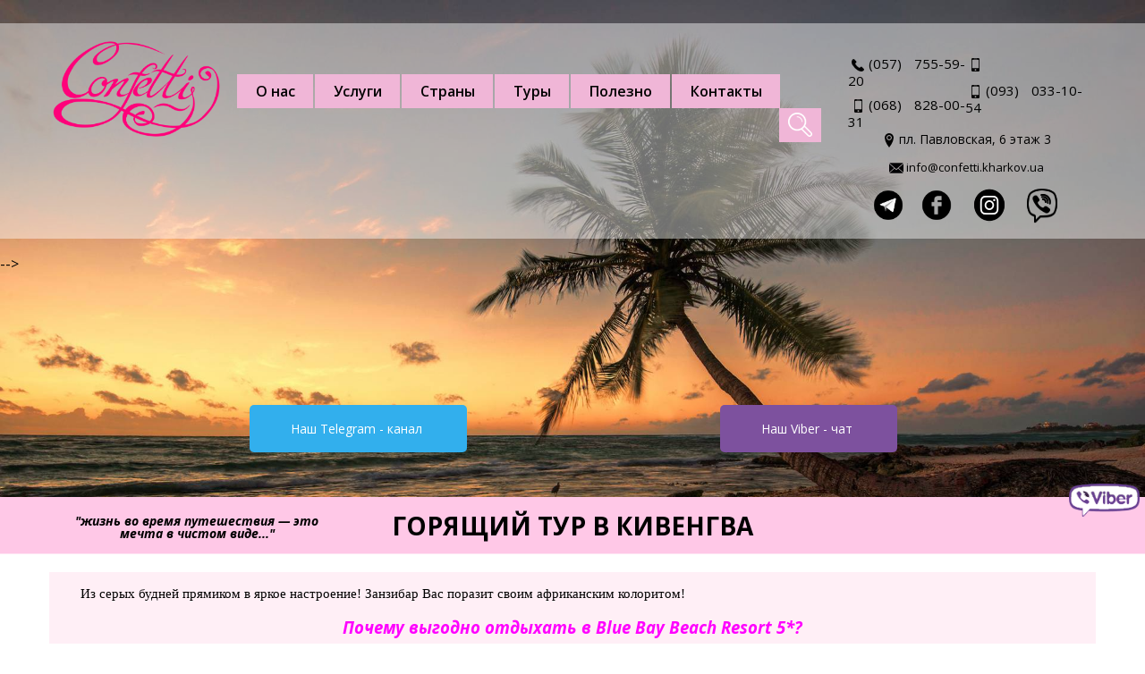

--- FILE ---
content_type: text/html; charset=UTF-8
request_url: https://confetti.kharkov.ua/hot-tour/goryaschii-tur-v-kivengwa/
body_size: 15090
content:
<!DOCTYPE html>
<html lang="ru-RU" class="no-js">
<head>
	
	<script>(function(html){html.className = html.className.replace(/\bno-js\b/,'js')})(document.documentElement);</script>
<title>Отели Занзибара|Горящие туры в Кивенгва - Blue Bay Beach 5*</title>
<meta name='robots' content='max-image-preview:large' />

<!-- All in One SEO Pack 2.3.4.2 by Michael Torbert of Semper Fi Web Design[184,325] -->
<link rel="author" href="https://plus.google.com/+ConfettiKharkovUa1" />
<meta name="description" itemprop="description" content="Бронировать горящие туры в Занзибар недорого можно в турагентстве «Confetti»✈Купить путевку на отдых в Кивенгва в Харькове.Тур в Blue Bay 5* ☎ (057) 755-59-20" />

<link rel="canonical" href="https://confetti.kharkov.ua/hot-tour/goryaschii-tur-v-kivengwa/" />
			<script>
			(function(i,s,o,g,r,a,m){i['GoogleAnalyticsObject']=r;i[r]=i[r]||function(){
			(i[r].q=i[r].q||[]).push(arguments)},i[r].l=1*new Date();a=s.createElement(o),
			m=s.getElementsByTagName(o)[0];a.async=1;a.src=g;m.parentNode.insertBefore(a,m)
			})(window,document,'script','//www.google-analytics.com/analytics.js','ga');

			ga('create', 'UA-75735123-1', 'auto');
			ga('require', 'ec');
			ga('require', 'linkid', 'linkid.js');
			ga('send', 'pageview');
			</script>
		<script type="text/javascript">
		function recordOutboundLink(link, category, action) {
					ga('send', 'event', category, action);
					if ( link.target == '_blank' ) return true;
			setTimeout('document.location = "' + link.href + '"', 100);
			return false;
		}
			/* use regular Javascript for this */
			function getAttr(ele, attr) {
				var result = (ele.getAttribute && ele.getAttribute(attr)) || null;
				if( !result ) {
					var attrs = ele.attributes;
					var length = attrs.length;
					for(var i = 0; i < length; i++)
					if(attr[i].nodeName === attr) result = attr[i].nodeValue;
				}
				return result;
			}

			function aiosp_addLoadEvent(func) {
			  var oldonload = window.onload;
			  if (typeof window.onload != 'function') {
			    window.onload = func;
			  } else {
			    window.onload = function() {
			      if (oldonload) {
			        oldonload();
			      }
			      func();
			    }
			  }
			}

			function aiosp_addEvent(element, evnt, funct){
			  if (element.attachEvent)
			   return element.attachEvent('on'+evnt, funct);
			  else
			   return element.addEventListener(evnt, funct, false);
			}

			aiosp_addLoadEvent(function () {
				var links = document.getElementsByTagName('a');
				for (var x=0; x < links.length; x++) {
					if (typeof links[x] == 'undefined') continue;
					aiosp_addEvent( links[x], 'onclick', function () {
						var mydomain = new RegExp(document.domain, 'i');
						href = getAttr(this, 'href');
						if (href && href.toLowerCase().indexOf('http') === 0 && !mydomain.test(href)) {
							recordOutboundLink(this, 'Outbound Links', href);
						}
					});
				}
			});
		</script>
<!-- /all in one seo pack -->
<link rel='dns-prefetch' href='//s.w.org' />
<link rel="alternate" type="application/rss+xml" title="ТУРАГЕНТСТВО ХАРЬКОВ, туристическое агентство &quot;Confetti&quot; - Ваша туристическая компания! &raquo; Лента" href="https://confetti.kharkov.ua/feed/" />
<link rel="alternate" type="application/rss+xml" title="ТУРАГЕНТСТВО ХАРЬКОВ, туристическое агентство &quot;Confetti&quot; - Ваша туристическая компания! &raquo; Лента комментариев" href="https://confetti.kharkov.ua/comments/feed/" />
		<script type="text/javascript">
			window._wpemojiSettings = {"baseUrl":"https:\/\/s.w.org\/images\/core\/emoji\/13.0.1\/72x72\/","ext":".png","svgUrl":"https:\/\/s.w.org\/images\/core\/emoji\/13.0.1\/svg\/","svgExt":".svg","source":{"concatemoji":"https:\/\/confetti.kharkov.ua\/wp-includes\/js\/wp-emoji-release.min.js?ver=5.7.14"}};
			!function(e,a,t){var n,r,o,i=a.createElement("canvas"),p=i.getContext&&i.getContext("2d");function s(e,t){var a=String.fromCharCode;p.clearRect(0,0,i.width,i.height),p.fillText(a.apply(this,e),0,0);e=i.toDataURL();return p.clearRect(0,0,i.width,i.height),p.fillText(a.apply(this,t),0,0),e===i.toDataURL()}function c(e){var t=a.createElement("script");t.src=e,t.defer=t.type="text/javascript",a.getElementsByTagName("head")[0].appendChild(t)}for(o=Array("flag","emoji"),t.supports={everything:!0,everythingExceptFlag:!0},r=0;r<o.length;r++)t.supports[o[r]]=function(e){if(!p||!p.fillText)return!1;switch(p.textBaseline="top",p.font="600 32px Arial",e){case"flag":return s([127987,65039,8205,9895,65039],[127987,65039,8203,9895,65039])?!1:!s([55356,56826,55356,56819],[55356,56826,8203,55356,56819])&&!s([55356,57332,56128,56423,56128,56418,56128,56421,56128,56430,56128,56423,56128,56447],[55356,57332,8203,56128,56423,8203,56128,56418,8203,56128,56421,8203,56128,56430,8203,56128,56423,8203,56128,56447]);case"emoji":return!s([55357,56424,8205,55356,57212],[55357,56424,8203,55356,57212])}return!1}(o[r]),t.supports.everything=t.supports.everything&&t.supports[o[r]],"flag"!==o[r]&&(t.supports.everythingExceptFlag=t.supports.everythingExceptFlag&&t.supports[o[r]]);t.supports.everythingExceptFlag=t.supports.everythingExceptFlag&&!t.supports.flag,t.DOMReady=!1,t.readyCallback=function(){t.DOMReady=!0},t.supports.everything||(n=function(){t.readyCallback()},a.addEventListener?(a.addEventListener("DOMContentLoaded",n,!1),e.addEventListener("load",n,!1)):(e.attachEvent("onload",n),a.attachEvent("onreadystatechange",function(){"complete"===a.readyState&&t.readyCallback()})),(n=t.source||{}).concatemoji?c(n.concatemoji):n.wpemoji&&n.twemoji&&(c(n.twemoji),c(n.wpemoji)))}(window,document,window._wpemojiSettings);
		</script>
		<style type="text/css">
img.wp-smiley,
img.emoji {
	display: inline !important;
	border: none !important;
	box-shadow: none !important;
	height: 1em !important;
	width: 1em !important;
	margin: 0 .07em !important;
	vertical-align: -0.1em !important;
	background: none !important;
	padding: 0 !important;
}
</style>
	<link rel='stylesheet' id='wp-block-library-css'  href='https://confetti.kharkov.ua/wp-includes/css/dist/block-library/style.min.css?ver=5.7.14' type='text/css' media='all' />
<link rel='stylesheet' id='wp-faq-schema-jquery-ui-css'  href='https://confetti.kharkov.ua/wp-content/plugins/faq-schema-for-pages-and-posts//css/jquery-ui.css?ver=2.0.0' type='text/css' media='all' />
<link rel='stylesheet' id='taxonomy-image-plugin-public-css'  href='https://confetti.kharkov.ua/wp-content/plugins/taxonomy-images/css/style.css?ver=0.9.6' type='text/css' media='screen' />
<link rel='stylesheet' id='dashicons-css'  href='https://confetti.kharkov.ua/wp-includes/css/dashicons.min.css?ver=5.7.14' type='text/css' media='all' />
<link rel='stylesheet' id='genericons-css'  href='https://confetti.kharkov.ua/wp-content/themes/twentysixteen/genericons/genericons.css?ver=3.4.1' type='text/css' media='all' />
<link rel='stylesheet' id='twentysixteen-style-css'  href='https://confetti.kharkov.ua/wp-content/themes/twentysixteen/style.css?ver=5.7.14' type='text/css' media='all' />
<!--[if lt IE 10]>
<link rel='stylesheet' id='twentysixteen-ie-css'  href='https://confetti.kharkov.ua/wp-content/themes/twentysixteen/css/ie.css?ver=20150930' type='text/css' media='all' />
<![endif]-->
<!--[if lt IE 9]>
<link rel='stylesheet' id='twentysixteen-ie8-css'  href='https://confetti.kharkov.ua/wp-content/themes/twentysixteen/css/ie8.css?ver=20151230' type='text/css' media='all' />
<![endif]-->
<!--[if lt IE 8]>
<link rel='stylesheet' id='twentysixteen-ie7-css'  href='https://confetti.kharkov.ua/wp-content/themes/twentysixteen/css/ie7.css?ver=20150930' type='text/css' media='all' />
<![endif]-->
<script type='text/javascript' src='https://confetti.kharkov.ua/wp-includes/js/jquery/jquery.min.js?ver=3.5.1' id='jquery-core-js'></script>
<script type='text/javascript' src='https://confetti.kharkov.ua/wp-includes/js/jquery/jquery-migrate.min.js?ver=3.3.2' id='jquery-migrate-js'></script>
<script type='text/javascript' id='wt_rmrh-js-extra'>
/* <![CDATA[ */
var RMRH_VALUES = {"loaderImageURL":"https:\/\/confetti.kharkov.ua\/wp-content\/plugins\/read-more-right-here\/loader\/ajax-loader.gif","duplicateLink":"","animateSpeed":"1000","expandedText":"","loadDebugScript":"","pluginUrl":"https:\/\/confetti.kharkov.ua\/wp-content\/plugins\/read-more-right-here\/"};
/* ]]> */
</script>
<script type='text/javascript' src='https://confetti.kharkov.ua/wp-content/plugins/read-more-right-here/js/wt_rmrh.js?ver=5.7.14' id='wt_rmrh-js'></script>
<!--[if lt IE 9]>
<script type='text/javascript' src='https://confetti.kharkov.ua/wp-content/themes/twentysixteen/js/html5.js?ver=3.7.3' id='twentysixteen-html5-js'></script>
<![endif]-->
<link rel="https://api.w.org/" href="https://confetti.kharkov.ua/wp-json/" /><link rel="EditURI" type="application/rsd+xml" title="RSD" href="https://confetti.kharkov.ua/xmlrpc.php?rsd" />
<link rel="wlwmanifest" type="application/wlwmanifest+xml" href="https://confetti.kharkov.ua/wp-includes/wlwmanifest.xml" /> 
<meta name="generator" content="WordPress 5.7.14" />
<link rel='shortlink' href='https://confetti.kharkov.ua/?p=2195' />
<link rel="alternate" type="application/json+oembed" href="https://confetti.kharkov.ua/wp-json/oembed/1.0/embed?url=https%3A%2F%2Fconfetti.kharkov.ua%2Fhot-tour%2Fgoryaschii-tur-v-kivengwa%2F" />
<link rel="alternate" type="text/xml+oembed" href="https://confetti.kharkov.ua/wp-json/oembed/1.0/embed?url=https%3A%2F%2Fconfetti.kharkov.ua%2Fhot-tour%2Fgoryaschii-tur-v-kivengwa%2F&#038;format=xml" />
<!-- Schema optimized by Schema Pro --><script type="application/ld+json">{"@context":"https://schema.org","@type":"Product","name":"Горящий тур в Кивенгва","image":{"@type":"ImageObject","url":"https://confetti.kharkov.ua/wp-content/uploads/2016/10/Bluebay-tsena-e1475842540742.jpg","width":262,"height":178},"description":"Из серых будней прямиком в яркое настроение! Занзибар Вас поразит своим африканским колоритом!\r\n\r\nПочему выгодно отдыхать в Blue Bay Beach Resort 5*?\r\n\r\n\tрасположен на самом красивом участке побережья\r\n\tотель окружен нетронутой природой\r\n\tогромная территория\r\n\tномера с видом на зеленые сады\r\n\tкрасивый коралловый риф, благодаря которому тепло и безопасно плавать.\r\n\r\nТур в отель Блю Бэй Бич 5*  из Харькова включает:\r\n\r\n\tперелет Киев-Занзибар-Киев\r\n\tтрансфер в/из отеля\r\n\tпроживание 12 ночей\r\n\tпитание — завтраки\r\n\tстраховка.\r\n\r\nКупить горящий тур в Кивенгва на Занзибаре Гоа из Харькова поможет туристическая фирма «Конфетти»!\r\n\r\n☎️ (057) 755-59-20 ☎️ (066) 55-600-15 ☎️ (068) 82-800-31","offers":{"@type":"Offer","price":"0","url":"https://confetti.kharkov.ua/hot-tour/goryaschii-tur-v-kivengwa/"}}</script><!-- / Schema optimized by Schema Pro --><!-- sitelink-search-box Schema optimized by Schema Pro --><script type="application/ld+json">{"@context":"https:\/\/schema.org","@type":"WebSite","name":"\u0422\u0423\u0420\u0410\u0413\u0415\u041d\u0422\u0421\u0422\u0412\u041e \u0425\u0410\u0420\u042c\u041a\u041e\u0412, \u0442\u0443\u0440\u0438\u0441\u0442\u0438\u0447\u0435\u0441\u043a\u043e\u0435 \u0430\u0433\u0435\u043d\u0442\u0441\u0442\u0432\u043e &quot;Confetti&quot; - \u0412\u0430\u0448\u0430 \u0442\u0443\u0440\u0438\u0441\u0442\u0438\u0447\u0435\u0441\u043a\u0430\u044f \u043a\u043e\u043c\u043f\u0430\u043d\u0438\u044f!","url":"https:\/\/confetti.kharkov.ua","potentialAction":[{"@type":"SearchAction","target":"https:\/\/confetti.kharkov.ua\/?s={search_term_string}","query-input":"required name=search_term_string"}]}</script><!-- / sitelink-search-box Schema optimized by Schema Pro --><!-- breadcrumb Schema optimized by Schema Pro --><script type="application/ld+json">{"@context":"https:\/\/schema.org","@type":"BreadcrumbList","itemListElement":[{"@type":"ListItem","position":1,"item":{"@id":"https:\/\/confetti.kharkov.ua\/","name":"Home"}},{"@type":"ListItem","position":2,"item":{"@id":"https:\/\/confetti.kharkov.ua\/hot-tour\/","name":"\u0413\u043e\u0440\u044f\u0449\u0438\u0435 \u0442\u0443\u0440\u044b"}},{"@type":"ListItem","position":3,"item":{"@id":"https:\/\/confetti.kharkov.ua\/hot-tour\/goryaschii-tur-v-kivengwa\/","name":"\u0413\u043e\u0440\u044f\u0449\u0438\u0439 \u0442\u0443\u0440 \u0432 \u041a\u0438\u0432\u0435\u043d\u0433\u0432\u0430"}}]}</script><!-- / breadcrumb Schema optimized by Schema Pro -->			<style id="wpsp-style-frontend"></style>
			
	<meta charset="UTF-8">
	<meta name="viewport" content="width=device-width, initial-scale=1, maximum-scale=1">
	<link rel="profile" href="https://gmpg.org/xfn/11">
	
	<link href="/wp-content/themes/twentysixteen/img/favicon.ico" rel="shortcut icon" type="image/x-icon" />
	<link rel="stylesheet" href="/wp-content/themes/twentysixteen/css/grid.css">
	<link rel="stylesheet" href="https://ajax.googleapis.com/ajax/libs/jqueryui/1.11.2/themes/smoothness/jquery-ui.css">
	<link rel="stylesheet" href="/wp-content/themes/twentysixteen/css/owl.carousel.css">
	<link rel="stylesheet" href="/wp-content/themes/twentysixteen/css/Glyphter.css">
	<link href='https://fonts.googleapis.com/css?family=Open+Sans:400,700italic,700,400italic,600,600italic,300italic,300&subset=cyrillic' rel='stylesheet' type='text/css'>

<script charset="UTF-8" src="//cdn.sendpulse.com/28edd3380a1c17cf65b137fe96516659/js/push/569624da527815ebd118110be94247ac_0.js" async></script>
<meta name="yandex-verification" content="64447879cad4d25f" />
</head>

<body class="hot-tour-template-default single single-hot-tour postid-2195 wp-schema-pro-2.5.2 no-sidebar">

<!-- mobile-menu -->
 <div class="mobile-menu visible-sm visible-xs" style="display: none;">
	<ul>
					<li>
				<a href="https://confetti.kharkov.ua/about_us/">О нас</a>
									<ul class="sub_menu">
													<li><a href="https://confetti.kharkov.ua/reviews/">Отзывы</a></li>
													<li><a href="https://confetti.kharkov.ua/about_us/my/">Мы</a></li>
													<li><a href="https://confetti.kharkov.ua/about_us/partnery/">Наши партнеры</a></li>
											</ul>
							</li>
					<li>
				<a href="https://confetti.kharkov.ua/services/">Услуги</a>
									<ul class="sub_menu">
													<li><a href="https://confetti.kharkov.ua/services/aviabilety/">Авиабилеты</a></li>
													<li><a href="https://confetti.kharkov.ua/services/strahovka/">Страховка</a></li>
													<li><a href="https://confetti.kharkov.ua/services/viezd-agenta/">Выезд агента</a></li>
													<li><a href="https://confetti.kharkov.ua/services/prokat-chemodanov/">Прокат чемоданов</a></li>
													<li><a href="https://confetti.kharkov.ua/services/taksi-v-aeroport/">Такси в аэропорт</a></li>
													<li><a href="https://confetti.kharkov.ua/services/travel-sim/">Travel-sim</a></li>
											</ul>
							</li>
					<li>
				<a href="https://confetti.kharkov.ua/country/">Страны</a>
									<ul class="sub_menu">
													<li><a href="https://confetti.kharkov.ua/country/turtsiya/">Турция от $195</a></li>
													<li><a href="https://confetti.kharkov.ua/country/ispaniya/">Испания от 275$</a></li>
													<li><a href="https://confetti.kharkov.ua/country/kipr/">Кипр от $251</a></li>
													<li><a href="https://confetti.kharkov.ua/country/egipet/">Египет от $252</a></li>
													<li><a href="https://confetti.kharkov.ua/country/tunis/">Тунис от $245</a></li>
													<li><a href="https://confetti.kharkov.ua/country/italiya/">Италия от $355</a></li>
													<li><a href="http:www.confetti.kharkov.ua/country/bolgariya/">Болгария от $62</a></li>
													<li><a href="https://confetti.kharkov.ua/country/oae/">ОАЭ от $345</a></li>
													<li><a href="https://confetti.kharkov.ua/country/ukraina/">Украина от $11</a></li>
											</ul>
							</li>
					<li>
				<a href="https://confetti.kharkov.ua/search-tour/">Туры</a>
									<ul class="sub_menu">
													<li><a href="https://confetti.kharkov.ua/hot-tour/">Горящие туры</a></li>
													<li><a href="https://confetti.kharkov.ua/avtobusnie-tury/">Автобусные туры</a></li>
													<li><a href="https://confetti.kharkov.ua/country/ukraina/">Туры по Украине</a></li>
											</ul>
							</li>
					<li>
				<a >Полезно</a>
									<ul class="sub_menu">
													<li><a href="https://confetti.kharkov.ua/blog/">Журнал ярких путешествий (блог)</a></li>
													<li><a href="https://confetti.kharkov.ua/novosti/">Новости</a></li>
													<li><a href="https://confetti.kharkov.ua/spravka-turista/">Справочник туриста</a></li>
											</ul>
							</li>
					<li>
				<a href="https://confetti.kharkov.ua/kontakty/">Контакты</a>
							</li>
			</ul>

</div>
<!-- mobile-menu -->

<!-- content_wrap -->
<div class="wrapper">

	<!-- header_bg -->
	<div class="header_bg">
		<!-- pre-header -->
		 <div class="pre-header hidden-sm hidden-xs container"> 
			 <!-- <p class="title pull-left">Агентство ярких путешествий</p> -->

			<!-- <a href="#" class="call modal-window pull-right">Получить скидку</a> -->
			<div class="countdown_wrap">
							</div>

		</div>
		<!-- pre-header -->

		<!-- header -->
		<header class="main-header">
			 <div class="container">
				<div class="row">

					<div class="col-lg-2 col-md-3 col-sm-5 col-xs-7 logo">
						<div class="mobile-btn visible-sm visible-xs">
							<span></span>
							<span></span>
							<span></span>
						</div>
						<a href="/"><img src="/wp-content/themes/twentysixteen/img/logo.png" alt="Logo"></a>
					</div>
					<div class="col-lg-7 col-md-9 col-xs-5 hidden-sm hidden-xs navigation">
						<nav class="pull-left">
							<ul>
																	<li>
										<a href="https://confetti.kharkov.ua/about_us/">О нас</a>
																					<ul class="sub_menu">
																									<li><a href="https://confetti.kharkov.ua/reviews/">Отзывы</a></li>
																									<li><a href="https://confetti.kharkov.ua/about_us/my/">Мы</a></li>
																									<li><a href="https://confetti.kharkov.ua/about_us/partnery/">Наши партнеры</a></li>
																							</ul>
																			</li>
																	<li>
										<a href="https://confetti.kharkov.ua/services/">Услуги</a>
																					<ul class="sub_menu">
																									<li><a href="https://confetti.kharkov.ua/services/aviabilety/">Авиабилеты</a></li>
																									<li><a href="https://confetti.kharkov.ua/services/strahovka/">Страховка</a></li>
																									<li><a href="https://confetti.kharkov.ua/services/viezd-agenta/">Выезд агента</a></li>
																									<li><a href="https://confetti.kharkov.ua/services/prokat-chemodanov/">Прокат чемоданов</a></li>
																									<li><a href="https://confetti.kharkov.ua/services/taksi-v-aeroport/">Такси в аэропорт</a></li>
																									<li><a href="https://confetti.kharkov.ua/services/travel-sim/">Travel-sim</a></li>
																							</ul>
																			</li>
																	<li>
										<a href="https://confetti.kharkov.ua/country/">Страны</a>
																					<ul class="sub_menu">
																									<li><a href="https://confetti.kharkov.ua/country/turtsiya/">Турция от $195</a></li>
																									<li><a href="https://confetti.kharkov.ua/country/ispaniya/">Испания от 275$</a></li>
																									<li><a href="https://confetti.kharkov.ua/country/kipr/">Кипр от $251</a></li>
																									<li><a href="https://confetti.kharkov.ua/country/egipet/">Египет от $252</a></li>
																									<li><a href="https://confetti.kharkov.ua/country/tunis/">Тунис от $245</a></li>
																									<li><a href="https://confetti.kharkov.ua/country/italiya/">Италия от $355</a></li>
																									<li><a href="http:www.confetti.kharkov.ua/country/bolgariya/">Болгария от $62</a></li>
																									<li><a href="https://confetti.kharkov.ua/country/oae/">ОАЭ от $345</a></li>
																									<li><a href="https://confetti.kharkov.ua/country/ukraina/">Украина от $11</a></li>
																							</ul>
																			</li>
																	<li>
										<a href="https://confetti.kharkov.ua/search-tour/">Туры</a>
																					<ul class="sub_menu">
																									<li><a href="https://confetti.kharkov.ua/hot-tour/">Горящие туры</a></li>
																									<li><a href="https://confetti.kharkov.ua/avtobusnie-tury/">Автобусные туры</a></li>
																									<li><a href="https://confetti.kharkov.ua/country/ukraina/">Туры по Украине</a></li>
																							</ul>
																			</li>
																	<li>
										<a >Полезно</a>
																					<ul class="sub_menu">
																									<li><a href="https://confetti.kharkov.ua/blog/">Журнал ярких путешествий (блог)</a></li>
																									<li><a href="https://confetti.kharkov.ua/novosti/">Новости</a></li>
																									<li><a href="https://confetti.kharkov.ua/spravka-turista/">Справочник туриста</a></li>
																							</ul>
																			</li>
																	<li>
										<a href="https://confetti.kharkov.ua/kontakty/">Контакты</a>
																			</li>
															</ul>
						</nav>

						<label for='search'><img src="/wp-content/themes/twentysixteen/img/search.png" alt=""></label>
						<form role="search" method="get" id="search-form" action="https://www.confetti.kharkov.ua/">
							<input value="" type="search" name="s" id="search" class="pull-right">
						</form>

					</div>
					<div class="col-lg-3 col-lg-offset-0 col-md-6 col-sm-7 contact-wrap">
						<ul class="contact">
							<li><a class="tel" href="tel:057 7555920">(057) 755-59-20</a></li>
							<li><a class="mobile" href="tel:068 8280031">(068) 828-00-31</a></li>
							<li><a class="mobile" href="tel:"></a></li>
							<li><a class="mobile" href="tel:093 0331054">(093) 033-10-54</a></li>
						</ul>
						<ul class="contact contact_second">
							<li><a class="location" href="">пл. Павловская, 6 этаж 3</a></li>
							<li><a class="mail" href="/cdn-cgi/l/email-protection#3c55525a537c5f53525a594848551257545d4e57534a12495d"><span class="__cf_email__" data-cfemail="e980878f86a98a86878f8c9d9d80c78281889b82869fc79c88">[email&#160;protected]</span></a></li>
				
						</ul>
					</div>
<div class="social-official">
<a target="_blank" rel="nofollow" href="https://t.me/confetti_travel"><img class="telegram-official" src="/wp-content/themes/twentysixteen/img/telegram-logo.png" alt=""></a>
<a target="_blank" rel="nofollow" href="https://www.facebook.com/confetti.tour"><img class="facebook-official" src="/wp-content/themes/twentysixteen/img/Facebook_Rounded_Solid_icon-icons.com_61562.png" alt=""></a>
<a target="_blank" rel="nofollow" href="https://www.instagram.com/confetti_tour_kharkov/"><img class="instagram-official" src="/wp-content/themes/twentysixteen/img/639b3dafb544d6f061fcddd2d6686ddb.png" alt=""></a>
<a target="_blank" rel="nofollow" href="https://invite.viber.com/?g2=AQBloLHuzFGioEyGTiDKAr22P6qIcHuu7hKPawWBrJ2KJi5bPsDvvjHzdeHNzk5t"><img class="viber-official" src="/wp-content/themes/twentysixteen/img/viber-logo.jpg" alt=""></a>
</div>
<!-- </div> -->
 
				</div> 
			</div>
		</header>
		<!-- header -->

		<!-- search-tur -->
		 <div class="search-tour">
				 -->
				<!-- <center class='visible-sm visible-xs'>
					<div class="countdown_wrap">
											</div>
					<a href="#" class="call modal-window ">Получить скидку</a>
				</center> -->
				 <div class="container">
								 <!-- <div class="form withoutRound">
					 <form action="/search-tour/" method="GET">
						 <select name="country" id="" class="to">
							<option value=""  disabled selected>Куда:</option>
							<option value="338" >Египет</option>
							<option value="318" >Турция</option>
							<option value="39" >Болгария</option>
							<option value="376" >Кипр</option>
							<option value="372" >Греция</option>
							<option value="60" >Грузия</option>
							<option value="320" >Испания</option>
							<option value="30" >Австрия</option>
							<option value="26" >Аргентина</option>
							<option value="2313" >Аруба</option>
							<option value="1983" >Антигуа и Барбуда</option>
							<option value="1084" >Барбадос</option>
							<option value="18" >Бразилия</option>
							<option value="68" >Венгрия</option>
							<option value="134" >Вьетнам</option>
							<option value="454" >Гонконг</option>
							<option value="321" >Доминикана</option>
							<option value="61" >Германия</option>
							<option value="330" >Индонезия</option>
							<option value="323" >Иордания</option>
							<option value="69" >Индия</option>
							<option value="76" >Италия</option>
							<option value="75" >Израиль</option>
							<option value="1070" >Камбоджа</option>
							<option value="46" >Китай</option>
							<option value="49" >Коста-Рика</option<meta name="yandex-verification" content="64447879cad4d25f" />>
							<option value="9" >Куба</option>
							<option value="80" >Кения</option>
							<option value="10" >Литва</option>
							<option value="90" >Маврикий</option>
							<option value="88" >Малайзия</option>
							<option value="324" >Мальдивы</option>
							<option value="414" >Мальта</option>
							<option value="97" >Марокко</option>
							<option value="2646" >Мьянма</option>
							<option value="91" >Мексика</option>
							<option value="98" >Нидерланды</option>
							<option value="103" >Норвегия</option>
							<option value="16" >ОАЭ</option>
							<option value="2219" >Оман</option>
							<option value="100" >Новая Зеландия</option>
							<option value="107" >Перу</option>
							<option value="109" >Польша</option>
							<option value="110" >Португалия</option>
							<option value="112" >Румыния</option>
							<option value="1016" >Сейшельские о.</option>
							<option value="4502" >Сен-Бартелеми</option>
							<option value="2295" >Сент-Люсия</option>
							<option value="116" >Сингапур</option>
							<option value="117" >Словакия</option>
							<option value="118" >Словения</option>
							<option value="131" >США</option>
							<option value="332" >Таиланд</option>
							<option value="1082" >Танзания</option>
							<option value="378" >Тунис</option>
							<option value="6" >Украина</option>
							<option value="108" >Филиппины</option>
							<option value="1760" >Фиджи</option>
							<option value="354" >Финляндия</option>
							<option value="420" >Франция</option>
							<option value="1080" >Французская Полинезия</option>
							<option value="434" >Черногория</option>
							<option value="442" >Хорватия</option>
							<option value="53" >Чехия</option>
							<option value="122" >Швейцария</option>
							<option value="334" >Шри Ланка</option>
							<option value="121" >Швеция</option>
							<option value="56" >Эстония</option>
							<option value="77" >Япония</option>
							<option value="1086" >Ямайка</option>
							<option value="7" >Латвия</option>
							<option value="63" >Великобритания</option>
							<option value="2037" >Багамские Острова</option>
							<option value="24" >Андорра</option>
							<option value="23" >Албания</option>
							<option value="1202" >Лаос</option>
						</select>

						 <select name="departure_city" id="" class="from">
							<option value=""  disabled selected>Откуда:</option>
							<option value="0" >Все города</option>
							<option value="2014" >Киев</option>
							<option value="1225" >Харьков</option>
							<option value="449" >Одесса</option>
							<option value="1745" >Львов</option>
							<option value="1212" >Запорожье</option>
							<option value="30419" >Днепропетровск</option>
						</select>

								<span class='select-date input-daterange '>
									<input id="from_date" name="from_date" class="start-date" type="text" readonly >
									<span class="separator">
										–
									</span>
									<input id="till_date" name="till_date" class="end-date" type="text" readonly >
								</span>

						<select name="nights" id="" class="days">
							<option value="2" >2-4 дня</option>
							<option value="3" >3-5 дней</option>
							<option value="4" >4-6 дней</option>
							<option value="5" >5-7 дней</option>
							<option value="6" >6-8 дней</option>
							<option value="7" >7-9 дней</option>
							<option value="8" >8-10 дней</option>
							<option value="9" >9-11 дней</option>
							<option value="10" >10-12 дней</option>
							<option value="11" >11-13 дней</option>
							<option value="12" >12-14 дней</option>
							<option value="13" >13-15 дней</option>
							<option value="14" >14-16 дней</option>
							<option value="15" >15-17 дней</option>
							<option value="16" >16-18 дней</option>
							<option value="17" >17-19 дней</option>
							<option value="18" >18-20 дней</option>
							<option value="19" >19-21 дней</option>
							<option value="20" >20-22 дней</option>
							<option value="21" >21-23 день</option>
							<option value="22" >22-24 дня</option>
							<option value="23" >23-25 дней</option>
							<option value="24" >24-26 дней</option>
							<option value="25" >25-26 дней</option>
							<option value="26" >26-26 дней</option>
						</select>

						<div class="dropdown-select">
							<div class='dropdown-title'>
								Взрослые
								<span class="adult-num"></span>
								+
								Детей
								<span class="child-num"></span>
							</div>

							<div class="select-sub">
								<span>Взрослых</span>
								<select name="adults" id="adult-age">
									<option value="1" >1</option>
									<option value="2" >2</option>
									<option value="3" >3</option>
									<option value="4" >4</option>
									<option value="5" >5</option>
								</select>

								<span>Детей</span>
								<select name="children" id="child-age">
									<option value="0" >0</option>
									<option value="1" >1</option>
									<option value="2" >2</option>
									<option value="3" >3</option>
								</select>
								<div class="child-wrap child-wrap-1">
									<span>Возраст детей:</span>
									<input  name="age_1" type="text">
								</div>
								<div class="child-wrap child-wrap-2">
									<input  name="age_2" type="text">
								</div>
								<div class="child-wrap child-wrap-3">
									<input  name="age_3" type="text">
								</div>
							</div>
						</div>

						<input type="submit" value="Подобрать">
																	</form> 
				</div> -->
			</div> 
		</div> 
<div class="subscribe-wrap">
				<!--<div class="subscribe-head">Рассылка туров в Viber</div>-->
				<a class="subscribe-tele-button" rel="nofollow" target="_blank" href="https://t.me/confetti_travel" data-wpel-link="external">Наш Telegram - канал</a>
				<a class="subscribe-vider-button" rel="nofollow" target="_blank" href="https://invite.viber.com/?g2=AQBloLHuzFGioEyGTiDKAr22P6qIcHuu7hKPawWBrJ2KJi5bPsDvvjHzdeHNzk5t" data-wpel-link="internal">Наш Viber - чат</a>
							</div>
		<!-- search-tur -->
	</div> 

	<!-- header_bg --><div class="single-page">
	<div class="titleH titleH-turquoise">
		<div class="container">
			<h2><span>"жизнь во время путешествия — это мечта в чистом виде..."</span>Горящий тур в Кивенгва</h2>
		</div>
	</div>
	<div class="container">
		<div class="row">
					<div class="col-xs-12 tegs-styles">
				<p style="text-align: justify;">Из серых будней прямиком в яркое настроение! Занзибар Вас поразит своим африканским колоритом!</p>
<h3 style="text-align: justify;">Почему выгодно отдыхать в Blue Bay Beach Resort 5*?</h3>
<ol style="text-align: justify;">
<li>расположен на самом красивом участке побережья<img loading="lazy" class=" wp-image-2197 alignright" src="https://confetti.kharkov.ua/wp-content/plugins/lazy-load/images/1x1.trans.gif" data-lazy-src="https://confetti.kharkov.ua/wp-content/uploads/2016/10/oteli-v-kiwengwe-300x200.jpg" alt="oteli-v-kiwengwe" width="215" height="143" srcset="https://confetti.kharkov.ua/wp-content/uploads/2016/10/oteli-v-kiwengwe-300x200.jpg 300w, https://confetti.kharkov.ua/wp-content/uploads/2016/10/oteli-v-kiwengwe.jpg 600w" sizes="(max-width: 215px) 85vw, 215px" /><noscript><img loading="lazy" class=" wp-image-2197 alignright" src="https://confetti.kharkov.ua/wp-content/uploads/2016/10/oteli-v-kiwengwe-300x200.jpg" alt="oteli-v-kiwengwe" width="215" height="143" srcset="https://confetti.kharkov.ua/wp-content/uploads/2016/10/oteli-v-kiwengwe-300x200.jpg 300w, https://confetti.kharkov.ua/wp-content/uploads/2016/10/oteli-v-kiwengwe.jpg 600w" sizes="(max-width: 215px) 85vw, 215px" /></noscript></li>
<li>отель окружен нетронутой природой</li>
<li>огромная территория</li>
<li>номера с видом на зеленые сады</li>
<li>красивый коралловый риф, благодаря которому тепло и безопасно плавать.</li>
</ol>
<h3 style="text-align: justify;">Тур в отель Блю Бэй Бич 5*  из Харькова включает:</h3>
<ul>
<li style="text-align: justify;">перелет Киев-Занзибар-Киев</li>
<li style="text-align: justify;">трансфер в/из отеля</li>
<li style="text-align: justify;">проживание 12 ночей</li>
<li style="text-align: justify;">питание — завтраки</li>
<li style="text-align: justify;">страховка.</li>
</ul>
<p><strong><em>Купить горящий тур в Кивенгва на Занзибаре Гоа из Харькова поможет туристическая фирма «Конфетти»!</em></strong></p>
<p>☎️ (057) 755-59-20 ☎️ (066) 55-600-15 ☎️ (068) 82-800-31</p>
					<div class="aiosrs-rating-wrap" data-schema-id="3485">
									<div class="aiosrs-star-rating-wrap ">
							<span class="aiosrs-star-rating dashicons dashicons-star-empty" data-index="1"></span>
								<span class="aiosrs-star-rating dashicons dashicons-star-empty" data-index="2"></span>
								<span class="aiosrs-star-rating dashicons dashicons-star-empty" data-index="3"></span>
								<span class="aiosrs-star-rating dashicons dashicons-star-empty" data-index="4"></span>
								<span class="aiosrs-star-rating dashicons dashicons-star-empty" data-index="5"></span>
							</div>
									<div class="aiosrs-rating-summary-wrap">
							<span class="aiosrs-rating">
							0/5							</span>
							<span class="aiosrs-rating-count">
							(0 Reviews)							</span>
						</div>
					</div>
										<div class="aiosrs-rating-wrap" data-schema-id="3485">
									<div class="aiosrs-star-rating-wrap ">
							<span class="aiosrs-star-rating dashicons dashicons-star-empty" data-index="1"></span>
								<span class="aiosrs-star-rating dashicons dashicons-star-empty" data-index="2"></span>
								<span class="aiosrs-star-rating dashicons dashicons-star-empty" data-index="3"></span>
								<span class="aiosrs-star-rating dashicons dashicons-star-empty" data-index="4"></span>
								<span class="aiosrs-star-rating dashicons dashicons-star-empty" data-index="5"></span>
							</div>
									<div class="aiosrs-rating-summary-wrap">
							<span class="aiosrs-rating">
							0/5							</span>
							<span class="aiosrs-rating-count">
							(0 Reviews)							</span>
						</div>
					</div>
								</div>

					</div>
	</div>
</div>

<!-- subscribe -->
<div class="subscribe">
	<div class="titleH titleH-turquoise">
		<div class="container">
			<div id="mlb2-2047150" class="ml-subscribe-form ml-subscribe-form-2047150">
			    <div class="ml-vertical-align-center">
			        <form class="ml-block-form" action="//app.mailerlite.com/webforms/submit/w5a3o8" data-code="w5a3o8" method="POST" target="_blank">
			            <div class="subscribe-form">
			                <div class="form-section">
			                    <h4>Подписаться на новости</h4>
			                    <p>Подписывайтесь и получайте самые свежие новости о горячих турах!</p>
			                </div>
			                <div class="form-section" style="width:30%;position:absolute;margin-top:11px">
			                    <div class="form-group ml-field-email ml-validate-required ml-validate-email">
			                        <input type="text" name="fields[email]" class="form-control" placeholder="Email*" value="">
			                    </div>
			                </div>
			                <input type="hidden" name="ml-submit" value="1" />
			                <button type="submit" class="primary gradient-on">
			                    Подписаться
			                </button>
			                <div class="ml-block-success">
								Благодарим за подписку. До скорой встречи!
							</div>
			            </div>
			        </form>
			        <script data-cfasync="false" src="/cdn-cgi/scripts/5c5dd728/cloudflare-static/email-decode.min.js"></script><script>
			            function ml_webform_success_2047150() {
			                jQuery('.ml-subscribe-form-2047150 .ml-block-success').show(500, function(){
			                	setTimeout(function(){
				                	jQuery('.ml-subscribe-form-2047150 .ml-block-success').hide(500);
				                }, 2500);
			                });
			            };
			        </script>
			    </div>
			</div>
		</div>
	</div>
	</div>
	<script type="text/javascript" src="//static.mailerlite.com/js/w/webforms.min.js?v1f5fd6d2b6c45ddf1750001fab8dcf30"></script>
<!-- subscribe -->


								<!-- all-country -->
				<div class="all-county hidden-xs">
			<div class="container">
				<div class="row">
											<div class="col-lg-2 col-md-2 col-sm-4">
							<a href="https://confetti.kharkov.ua/country/azovskoe-more" class="item">
								<img width="162" height="110" src="https://confetti.kharkov.ua/wp-content/uploads/2016/05/berdyaskaya-kosa-otdih-e1462103006176.jpg" class="attachment-165x110 size-165x110" alt="Отдых на Азовском море с выездами из Харькова" loading="lazy" />								<span>Азовское море</span>
							</a>
						</div>
											<div class="col-lg-2 col-md-2 col-sm-4">
							<a href="https://confetti.kharkov.ua/country/goa" class="item">
								<img width="162" height="110" src="https://confetti.kharkov.ua/wp-content/uploads/2016/03/allc_10.jpg" class="attachment-165x110 size-165x110" alt="" loading="lazy" />								<span>Гоа (Индия)</span>
							</a>
						</div>
											<div class="col-lg-2 col-md-2 col-sm-4">
							<a href="https://confetti.kharkov.ua/country/turtsiya" class="item">
								<img width="162" height="110" src="https://confetti.kharkov.ua/wp-content/uploads/2016/03/allc_2.jpg" class="attachment-165x110 size-165x110" alt="" loading="lazy" />								<span>Горящие туры Турция</span>
							</a>
						</div>
											<div class="col-lg-2 col-md-2 col-sm-4">
							<a href="https://confetti.kharkov.ua/country/tunis" class="item">
								<img width="162" height="110" src="https://confetti.kharkov.ua/wp-content/uploads/2016/03/allc_15.jpg" class="attachment-165x110 size-165x110" alt="" loading="lazy" />								<span>Тунис</span>
							</a>
						</div>
											<div class="col-lg-2 col-md-2 col-sm-4">
							<a href="https://confetti.kharkov.ua/country/chernogoriya" class="item">
								<img width="163" height="110" src="https://confetti.kharkov.ua/wp-content/uploads/2016/03/allc_8.jpg" class="attachment-165x110 size-165x110" alt="" loading="lazy" />								<span>Черногория</span>
							</a>
						</div>
											<div class="col-lg-2 col-md-2 col-sm-4">
							<a href="https://confetti.kharkov.ua/country/chernoe-more" class="item">
								<img width="161" height="110" src="https://confetti.kharkov.ua/wp-content/uploads/2016/03/allc_19.jpg" class="attachment-165x110 size-165x110" alt="" loading="lazy" />								<span>Черное море</span>
							</a>
						</div>
									</div>
			</div>
		</div>
		<!-- all-country -->
		<!-- footer -->
	<footer>

		<div class="foo-top">
			<div class="container">
				<div class="row">
					<div class="col-lg-2 col-md-2 col-sm-3">
						<a href="/" class="logo"><img src="/wp-content/themes/twentysixteen/img/logo.png" alt="Logo"></a>
					</div>
					<div class="col-lg-7 col-md-4 col-sm-5 call-modal">
						<a href="" class="call modal-window">Отправить заявку</a>
					</div>
					<div class="col-lg-3  col-md-6">
						<ul class="contact">
							<li><a class="tel" href="tel:057 7555920">(057) 755-59-20</a></li>
							<li><a class="mobile" href="tel:068 8280031">(068) 828-00-31</a></li>
							<li><a class="mobile" href="tel:"></a></li>
							<li><a class="mobile" href="tel:093 0331054">(093) 033-10-54</a></li>
						</ul>
						<ul class="contact contact_second">
							<li><a class="location" href="">61001 г. Харьков, площадь Павловская, д. 6, этаж 3 (ТД «Павловский»)</a></li>
							<li><a class="mail" href="/cdn-cgi/l/email-protection#6f060109002f0c0001090a1b1b064104070e1d040019411a0e"><span class="__cf_email__" data-cfemail="21484f474e61424e4f47445555480f4a4940534a4e570f5440">[email&#160;protected]</span></a></li>
						</ul>
					</div>
				</div>
			</div>
		</div>

		<div class="container">
			<div class="foo-bottom">
				<div class="row">
					<div class="col-lg-4 col-md-4 col-sm-12 left-side">
						<ul class="timetable">
							<li>Адрес: 61001 г. Харьков, площадь Павловская,</li>
							<li>д. 6, этаж 3 (ТД «Павловский»)</li>
							<li>Режим работы: </li>
							<li>пн - вт с 9:00 до 20:00</li>
							<li>сб, вс с 11:00 до 16:00</li>
						</ul>
						<div id="map_footer"></div>
                        <script data-cfasync="false" src="/cdn-cgi/scripts/5c5dd728/cloudflare-static/email-decode.min.js"></script><script>
                            function initMap() {
                                var map = new google.maps.Map(document.getElementById('map_footer'), {
                                    zoom: 12,
                                    center: {lat: 49.987481, lng: 36.230743}
                                });
                                var image = '/wp-content/themes/twentysixteen/img/map_loc.png';
                                var beachMarker = new google.maps.Marker({
                                    position: {lat: 49.987481, lng: 36.230743},
                                    map: map,
                                    icon: image
                                });
                                if($("#map_contacts").length>0){
                                    var map_contact = new google.maps.Map(document.getElementById('map_contacts'), {
                                        zoom: 12,
                                        center: {lat: 49.987481, lng: 36.230743}
                                    });
                                    var image_contact = '/wp-content/themes/twentysixteen/img/map_loc.png';
                                    var beachMarker = new google.maps.Marker({
                                        position: {lat: 49.987481, lng: 36.230743},
                                        map: map_contact,
                                        icon: image_contact
                                    });
                                }
                            }
                        </script>
					</div>
					<div class="col-lg-7 col-md-8 col-sm-12 right-side">
						<div class="only-list">
							<div class="list list_country">
								<p class="title">СТРАНЫ</p>
								<ul>
																			<li><a href="https://confetti.kharkov.ua/country/turtsiya/">Туры в Турцию</a></li>
																			<li><a href="https://confetti.kharkov.ua/country/kipr/">Туры на Кипр</a></li>
																			<li><a href="https://confetti.kharkov.ua/country/egipet/">Туры в Египет</a></li>
																			<li><a href="https://confetti.kharkov.ua/country/chernogoriya/">Туры в Черногорию</a></li>
																			<li><a href="https://confetti.kharkov.ua/country/gretsiya/">Туры в Грецию</a></li>
																			<li><a href="https://confetti.kharkov.ua/country/oae/">Туры в ОАЭ</a></li>
																			<li><a href="https://confetti.kharkov.ua/country/">Все страны</a></li>
																	</ul>
							</div>

							<div class="list list_helpful">
								<p class="title">ПОЛЕЗНО ЗНАТЬ</p>
								<ul>
																			<li><a href="https://confetti.kharkov.ua/blog/">Журнал ярких путешествий (блог)</a></li>
																			<li><a href="https://confetti.kharkov.ua/novosti/">Новости</a></li>
																			<li><a href="https://confetti.kharkov.ua/spravka-turista/">Справочник туриста</a></li>
																	</ul>
							</div>
							<div class="clearfix visible-md"></div>
							<div class="list list_services">
								<p class="title">УСЛУГИ</p>
								<ul>
																			<li><a href="https://confetti.kharkov.ua/services/aviabilety/">Авиабилеты</a></li>
																			<li><a href="https://confetti.kharkov.ua/services/prokat-chemodanov/">Прокат чемоданов</a></li>
																			<li><a href="https://confetti.kharkov.ua/services/taksi-v-aeroport/">Такси в аэропорт</a></li>
																			<li><a href="https://confetti.kharkov.ua/services/viezd-agenta/">Выезд агента</a></li>
																			<li><a href="https://confetti.kharkov.ua/services/strahovka/">Страховка</a></li>
																			<li><a href="https://confetti.kharkov.ua/services/travel-sim/">Travel-sim</a></li>
																	</ul>
							</div>
							<div class="list list_about_us">
								<p class="title">о нас</p>
								<ul>
																			<li><a href="https://confetti.kharkov.ua/about_us/my/">Мы</a></li>
																			<li><a href="https://confetti.kharkov.ua/about_us/partnery/">Наши партнеры</a></li>
																			<li><a href="https://confetti.kharkov.ua/reviews/">Отзывы</a></li>
																	</ul>
							</div>
						</div>

						<div class="clearfix"></div>
						<div class="row">
							<div class="col-lg-10 social">
								<ul>
									<li><a target="_blank" href="https://plus.google.com/+ConfettiKharkovUa1/posts"><img src="/wp-content/themes/twentysixteen/img/gpl.png" alt=""></a></li>
									<li><a target="_blank" href="https://www.facebook.com/confetti.tour"><img src="/wp-content/themes/twentysixteen/img/fb.png" alt=""></a></li>
									<li><a target="_blank" href="https://vk.com/confetti_tour"><img src="/wp-content/themes/twentysixteen/img/vk.png" alt=""></a></li>
								</ul>
							</div>
						</div>


						<div class="clearfix"></div>
						<div style="padding-left: 80px;" class="row">
							<a href="https://www.otpusk.com/search/egypt/" rel="nofollow">Горящие туры в Египет</a> в вашем городе
						</div>
						<div class="row">
							<div class="col-lg-8 copyright">
								Туристическая сеть агентств «Конфетти» 2026 г.
							</div>
						</div>
					</div>
				</div>
			</div>
		</div>

	</footer>
	<!-- footer -->

</div><!--  wrapper -->

<a href="#" class="scrollToTop"><img src="/wp-content/themes/twentysixteen/img/arrows.png" alt=""></a>
<a href="tel:380688280031" class="callMe"><img src="/wp-content/themes/twentysixteen/img/phone.png" alt=""></a>

<!-- modal -->
<div class="overlay">
	<div class="modal call-order-window-hot">
		<div class="title">
			<h3>Заказ тура</h3>
			<h3 class="discount_popup"></h3>
		</div>
		<div class="content">
			<div>
				<label for="Name">Имя, Фамилия: *</label>
				<input type="text" name="name_m" id="Name" placeholder="Ваше имя...">
			</div>
			<div>
				<label for="Name">Телефон: *</label>
				<input type="text" name="phone_m" id="phone" placeholder='+38(___)-___-____'>
			</div>
			<input id="where_m" type="hidden" name="where_m">
			<div class="call_res"></div>
			<div class="submit">
				<input type="submit" value='Заказать'>
			</div>
		</div>
	</div>

	<!-- modal -->
	<div class="modal call-order-window">
		<div class="title">
			<h3>Получить скидку</h3>
			<h3 class="discount_popup"></h3>
		</div>
		<div class="content">
			<div>
				<label for="Name">Имя, Фамилия: *</label>
				<input type="text" name="name_m" id="Name" placeholder="Ваше имя...">
			</div>
			<div>
				<label for="Name">Телефон: *</label>
				<input type="text" name="phone_m" id="phone" placeholder='+38(___)-___-____'>
			</div>
			<div>
				<label for="Name">Хочу в (укажите место): *</label>
				<input type="text" name="where_m" placeholder='Куда?...' >
			</div>
			<div class="call_res"></div>
			<div class="submit">
				<input type="submit" value='Заказать'>
			</div>
		</div>
	</div>

    <!-- modal -->
    <div class="modal viber-window">
        <div class="title">
            <h3>Оставьте свой номер <img style="height: 30px;" src="https://confetti.kharkov.ua/wp-content/themes/twentysixteen/img/viber-logo.png" alt="Viber" title="Viber"><br> для получения горящих предложений</h3>
        </div>
        <div class="content">
            <div>
                <label for="NameV">Имя:*</label>
                <input type="text" name="name" id="NameV" placeholder="Ваше имя...">
            </div>
            <div>
                <label for="Ph">Телефон: *</label>
                <input type="text" name="phone" id="Ph" placeholder='+38(___)-___-____'>
            </div>
            <div class="call_response"></div>
            <div class="submit">
                <input type="submit" value='Отправить'>
            </div>
        </div>
    </div>

</div>


<span class="btn-viber">
    <img style="height: 37px;" src="https://confetti.kharkov.ua/wp-content/themes/twentysixteen/img/viber-logo.png" alt="Viber" title="Viber">
</span>
<a href="tel:380688280031" class="callMe"><img src="/wp-content/themes/twentysixteen/img/phone.png" alt=""></a>

<!--Start of Tawk.to Script-->
<script type="text/javascript">
var $_Tawk_API={},$_Tawk_LoadStart=new Date();
(function(){
var s1=document.createElement("script"),s0=document.getElementsByTagName("script")[0];
s1.async=true;
s1.src='https://embed.tawk.to/570b86ab23246efa1dcc020e/default';
s1.charset='UTF-8';
s1.setAttribute('crossorigin','*');
s0.parentNode.insertBefore(s1,s0);
})();
</script>
<!--End of Tawk.to Script--><link rel='stylesheet' id='thickbox-css'  href='https://confetti.kharkov.ua/wp-includes/js/thickbox/thickbox.css?ver=5.7.14' type='text/css' media='all' />
<link rel='stylesheet' id='wp-schema-pro-fontend-style-css'  href='https://confetti.kharkov.ua/wp-content/plugins/wp-schema-pro/admin/assets/css/frontend.css?ver=2.5.2' type='text/css' media='all' />
<script type='text/javascript' src='https://confetti.kharkov.ua/wp-includes/js/jquery/ui/core.min.js?ver=1.12.1' id='jquery-ui-core-js'></script>
<script type='text/javascript' src='https://confetti.kharkov.ua/wp-includes/js/jquery/ui/accordion.min.js?ver=1.12.1' id='jquery-ui-accordion-js'></script>
<script type='text/javascript' src='https://confetti.kharkov.ua/wp-content/plugins/faq-schema-for-pages-and-posts//js/frontend.js?ver=2.0.0' id='wp-faq-schema-frontend-js'></script>
<script type='text/javascript' src='https://confetti.kharkov.ua/wp-content/themes/twentysixteen/js/skip-link-focus-fix.js?ver=20151112' id='twentysixteen-skip-link-focus-fix-js'></script>
<script type='text/javascript' id='twentysixteen-script-js-extra'>
/* <![CDATA[ */
var screenReaderText = {"expand":"\u0440\u0430\u0441\u043a\u0440\u044b\u0442\u044c \u0434\u043e\u0447\u0435\u0440\u043d\u0435\u0435 \u043c\u0435\u043d\u044e","collapse":"\u0441\u0432\u0435\u0440\u043d\u0443\u0442\u044c \u0434\u043e\u0447\u0435\u0440\u043d\u0435\u0435 \u043c\u0435\u043d\u044e"};
/* ]]> */
</script>
<script type='text/javascript' src='https://confetti.kharkov.ua/wp-content/themes/twentysixteen/js/functions.js?ver=20151204' id='twentysixteen-script-js'></script>
<script type='text/javascript' src='https://confetti.kharkov.ua/wp-content/plugins/lazy-load/js/jquery.sonar.min.js?ver=0.6' id='jquery-sonar-js'></script>
<script type='text/javascript' src='https://confetti.kharkov.ua/wp-content/plugins/lazy-load/js/lazy-load.js?ver=0.6' id='wpcom-lazy-load-images-js'></script>
<script type='text/javascript' src='https://confetti.kharkov.ua/wp-includes/js/wp-embed.min.js?ver=5.7.14' id='wp-embed-js'></script>
<script type='text/javascript' src='https://confetti.kharkov.ua/wp-content/plugins/widget-countdown/includes/javascript/discount.js?ver=5.7.14' id='countdown-front-end-js'></script>
<script type='text/javascript' id='thickbox-js-extra'>
/* <![CDATA[ */
var thickboxL10n = {"next":"\u0414\u0430\u043b\u0435\u0435 \u2192","prev":"\u2190 \u041d\u0430\u0437\u0430\u0434","image":"\u0418\u0437\u043e\u0431\u0440\u0430\u0436\u0435\u043d\u0438\u0435","of":"\u0438\u0437","close":"\u0417\u0430\u043a\u0440\u044b\u0442\u044c","noiframes":"\u042d\u0442\u0430 \u0444\u0443\u043d\u043a\u0446\u0438\u044f \u0442\u0440\u0435\u0431\u0443\u0435\u0442 \u043f\u043e\u0434\u0434\u0435\u0440\u0436\u043a\u0438 \u043f\u043b\u0430\u0432\u0430\u044e\u0449\u0438\u0445 \u0444\u0440\u0435\u0439\u043c\u043e\u0432. \u0423 \u0432\u0430\u0441 \u043e\u0442\u043a\u043b\u044e\u0447\u0435\u043d\u044b \u0442\u0435\u0433\u0438 iframe, \u043b\u0438\u0431\u043e \u0432\u0430\u0448 \u0431\u0440\u0430\u0443\u0437\u0435\u0440 \u0438\u0445 \u043d\u0435 \u043f\u043e\u0434\u0434\u0435\u0440\u0436\u0438\u0432\u0430\u0435\u0442.","loadingAnimation":"https:\/\/confetti.kharkov.ua\/wp-includes\/js\/thickbox\/loadingAnimation.gif"};
var thickboxL10n = {"next":"\u0414\u0430\u043b\u0435\u0435 \u2192","prev":"\u2190 \u041d\u0430\u0437\u0430\u0434","image":"\u0418\u0437\u043e\u0431\u0440\u0430\u0436\u0435\u043d\u0438\u0435","of":"\u0438\u0437","close":"\u0417\u0430\u043a\u0440\u044b\u0442\u044c","noiframes":"\u042d\u0442\u0430 \u0444\u0443\u043d\u043a\u0446\u0438\u044f \u0442\u0440\u0435\u0431\u0443\u0435\u0442 \u043f\u043e\u0434\u0434\u0435\u0440\u0436\u043a\u0438 \u043f\u043b\u0430\u0432\u0430\u044e\u0449\u0438\u0445 \u0444\u0440\u0435\u0439\u043c\u043e\u0432. \u0423 \u0432\u0430\u0441 \u043e\u0442\u043a\u043b\u044e\u0447\u0435\u043d\u044b \u0442\u0435\u0433\u0438 iframe, \u043b\u0438\u0431\u043e \u0432\u0430\u0448 \u0431\u0440\u0430\u0443\u0437\u0435\u0440 \u0438\u0445 \u043d\u0435 \u043f\u043e\u0434\u0434\u0435\u0440\u0436\u0438\u0432\u0430\u0435\u0442.","loadingAnimation":"https:\/\/confetti.kharkov.ua\/wp-includes\/js\/thickbox\/loadingAnimation.gif"};
/* ]]> */
</script>
<script type='text/javascript' src='https://confetti.kharkov.ua/wp-includes/js/thickbox/thickbox.js?ver=3.1-20121105' id='thickbox-js'></script>
<script type='text/javascript' id='wp-schema-pro-fontend-script-js-extra'>
/* <![CDATA[ */
var AIOSRS_Frontend = {"ajaxurl":"https:\/\/confetti.kharkov.ua\/wp-admin\/admin-ajax.php","post_id":"2195","user_rating_nonce":"4e15d27339","success_msg":"Thanks!"};
/* ]]> */
</script>
<script type='text/javascript' src='https://confetti.kharkov.ua/wp-content/plugins/wp-schema-pro/admin/assets/js/frontend.js?ver=2.5.2' id='wp-schema-pro-fontend-script-js'></script>
			<script type="text/javascript" id="wpsp-script-frontend"></script>
			<script type="text/javascript" src="/wp-content/themes/twentysixteen/js/bower_components/modernizr/modernizr.js"></script>
<script type="text/javascript" src="https://cdnjs.cloudflare.com/ajax/libs/jquery/2.1.3/jquery.min.js"></script>
<script type="text/javascript" src="https://ajax.googleapis.com/ajax/libs/jqueryui/1.11.2/jquery-ui.min.js"></script>
<script type="text/javascript" src='/wp-content/themes/twentysixteen/js/datepicker-ru.js'></script>
<script async defer src="https://maps.googleapis.com/maps/api/js?key=AIzaSyAH2bEZjYUG-w2PTy9cE1tb1bFs3gdc6fc&callback=initMap"></script>
<script type="text/javascript" src="/wp-content/themes/twentysixteen/js/common.js"></script>
<script type="text/javascript" src="/wp-content/themes/twentysixteen/js/owl.carousel.min.js"></script>
<script type="text/javascript" src="/wp-content/themes/twentysixteen/js/fast_order.js"></script>
<script type="text/javascript" src='https://cdnjs.cloudflare.com/ajax/libs/jquery.maskedinput/1.4.1/jquery.maskedinput.min.js'></script>
<script type="text/javascript" src='/wp-content/themes/twentysixteen/js/jquery.waypoints.min.js'></script>
<script type="text/javascript">
	function onScrollInit( items, trigger ) {
		items.each( function() {
			var osElement = $(this),
				osAnimationClass = osElement.attr('data-os-animation'),
				osAnimationDelay = osElement.attr('data-os-animation-delay');

			osElement.css({
				'-webkit-animation-delay':  osAnimationDelay,
				'-moz-animation-delay':     osAnimationDelay,
				'animation-delay':          osAnimationDelay
			});

			var osTrigger = ( trigger ) ? trigger : osElement;

			osTrigger.waypoint(function() {
				osElement.addClass('animated').toggleClass(osAnimationClass);
				osElement.addClass('animated').toggleClass("pos");
			},{
				triggerOnce: false,
				offset: '90%'
			});
		});
	}
	onScrollInit( $('.os-animation') );
	onScrollInit( $('.staggered-animation'), $('.staggered-animation-container') );
</script>
<script>
  (function(i,s,o,g,r,a,m){i['GoogleAnalyticsObject']=r;i[r]=i[r]||function(){
  (i[r].q=i[r].q||[]).push(arguments)},i[r].l=1*new Date();a=s.createElement(o),
  m=s.getElementsByTagName(o)[0];a.async=1;a.src=g;m.parentNode.insertBefore(a,m)
  })(window,document,'script','https://www.google-analytics.com/analytics.js','ga');

  ga('create', 'UA-75735123-1', 'auto');
  ga('send', 'pageview');

</script>



<div id="fb-root"></div>
<script>(function(d, s, id) {
  var js, fjs = d.getElementsByTagName(s)[0];
  if (d.getElementById(id)) return;
  js = d.createElement(s); js.id = id;
  js.src = "//connect.facebook.net/ru_RU/sdk.js#xfbml=1&version=v2.5";
  fjs.parentNode.insertBefore(js, fjs);
}(document, 'script', 'facebook-jssdk'));</script>


<!-- Yandex.Metrika informer -->
<a href="https://metrika.yandex.ua/stat/?id=36410930&amp;from=informer"
target="_blank" rel="nofollow"><img src="https://informer.yandex.ru/informer/36410930/3_1_FFFFFFFF_EFEFEFFF_0_pageviews"
style="width:88px; height:31px; border:0;" alt="Яндекс.Метрика" title="Яндекс.Метрика: данные за сегодня (просмотры, визиты и уникальные посетители)" class="ym-advanced-informer" data-cid="36410930" data-lang="ru" /></a>
<!-- /Yandex.Metrika informer -->

<!-- Yandex.Metrika counter -->
<script type="text/javascript">
    (function (d, w, c) {
        (w[c] = w[c] || []).push(function() {
            try {
                w.yaCounter36410930 = new Ya.Metrika({
                    id:36410930,
                    clickmap:true,
                    trackLinks:true,
                    accurateTrackBounce:true,
                    webvisor:true
                });
            } catch(e) { }
        });

        var n = d.getElementsByTagName("script")[0],
            s = d.createElement("script"),
            f = function () { n.parentNode.insertBefore(s, n); };
        s.type = "text/javascript";
        s.async = true;
        s.src = "https://mc.yandex.ru/metrika/watch.js";

        if (w.opera == "[object Opera]") {
            d.addEventListener("DOMContentLoaded", f, false);
        } else { f(); }
    })(document, window, "yandex_metrika_callbacks");
</script>
<noscript><div><img src="https://mc.yandex.ru/watch/36410930" style="position:absolute; left:-9999px;" alt="" /></div></noscript>
<!-- /Yandex.Metrika counter -->
<script type="application/ld+json">
{
  "@context": "https://schema.org",
  "@type": "Organization",
  "name": "ТУРАГЕНТСТВО ХАРЬКОВ, туристическое агентство Confetti - Ваша туристическая компания!",
  "alternateName": "Туристическое агентство Конфетти, горящие туры из Харькова",
  "url": "https://confetti.kharkov.ua/",
  "logo": "https://confetti.kharkov.ua/wp-content/themes/twentysixteen/img/logo.png",
  "contactPoint": [{
    "@type": "ContactPoint",
    "telephone": "(057) 755-59-20",
    "contactType": "customer service",
    "areaServed": "UA",
    "availableLanguage": ["Russian","Ukrainian"]
  },{
    "@type": "ContactPoint",
    "telephone": "(068) 828-00-31",
    "contactType": "customer service",
    "areaServed": "UA",
    "availableLanguage": ["Ukrainian","Russian"]
  },{
    "@type": "ContactPoint",
    "telephone": "(093) 033-10-54",
    "contactType": "customer service",
    "areaServed": "UA",
    "availableLanguage": ["Ukrainian","Russian","en"]
  }],
  "sameAs": [
    "https://www.facebook.com/confetti.tour",
    "https://www.instagram.com/confetti_tour_kharkov/"
  ]
}
</script>
<script defer src="https://static.cloudflareinsights.com/beacon.min.js/vcd15cbe7772f49c399c6a5babf22c1241717689176015" integrity="sha512-ZpsOmlRQV6y907TI0dKBHq9Md29nnaEIPlkf84rnaERnq6zvWvPUqr2ft8M1aS28oN72PdrCzSjY4U6VaAw1EQ==" data-cf-beacon='{"version":"2024.11.0","token":"f3d0356cc2544f71ba2cb12437608727","r":1,"server_timing":{"name":{"cfCacheStatus":true,"cfEdge":true,"cfExtPri":true,"cfL4":true,"cfOrigin":true,"cfSpeedBrain":true},"location_startswith":null}}' crossorigin="anonymous"></script>
</body>
</html>

--- FILE ---
content_type: text/css
request_url: https://confetti.kharkov.ua/wp-content/themes/twentysixteen/style.css?ver=5.7.14
body_size: 12197
content:
/*color */
/*breakpoints*/
html {
  box-sizing: border-box;
}
*,
*:before,
*:after {
  box-sizing: inherit;
}
img {
  box-sizing: content-box;
}
/*reset*/
html,
body,
div,
span,
applet,
object,
iframe,
h1,
h2,
h3,
h4,
h5,
h6,
p,
blockquote,
pre,
a,
abbr,
acronym,
address,
big,
cite,
code,
del,
dfn,
em,
img,
ins,
kbd,
q,
s,
samp,
small,
strike,
strong,
sub,
sup,
tt,
var,
b,
u,
i,
center,
dl,
dt,
dd,
ol,
ul,
li,
fieldset,
form,
label,
legend,
table,
caption,
tbody,
tfoot,
thead,
tr,
th,
td,
article,
aside,
canvas,
details,
embed,
figure,
figcaption,
footer,
header,
hgroup,
menu,
nav,
output,
ruby,
section,
summary,
time,
mark,
audio,
video {
  padding: 0;
  border: 0;
  vertical-align: baseline;
}
html:not(.no-reset html),
body:not(.no-reset body),
div:not(.no-reset div),
span:not(.no-reset span),
applet:not(.no-reset applet),
object:not(.no-reset object),
iframe:not(.no-reset iframe),
h1:not(.no-reset h1),
h2:not(.no-reset h2),
h3:not(.no-reset h3),
h4:not(.no-reset h4),
h5:not(.no-reset h5),
h6:not(.no-reset h6),
p:not(.no-reset p),
blockquote:not(.no-reset blockquote),
pre:not(.no-reset pre),
a:not(.no-reset a),
abbr:not(.no-reset abbr),
acronym:not(.no-reset acronym),
address:not(.no-reset address),
big:not(.no-reset big),
cite:not(.no-reset cite),
code:not(.no-reset code),
del:not(.no-reset del),
dfn:not(.no-reset dfn),
em:not(.no-reset em),
img:not(.no-reset img),
ins:not(.no-reset ins),
kbd:not(.no-reset kbd),
q:not(.no-reset q),
s:not(.no-reset s),
samp:not(.no-reset samp),
small:not(.no-reset small),
strike:not(.no-reset strike),
strong:not(.no-reset strong),
sub:not(.no-reset sub),
sup:not(.no-reset sup),
tt:not(.no-reset tt),
var:not(.no-reset var),
b:not(.no-reset b),
u:not(.no-reset u),
i:not(.no-reset i),
center:not(.no-reset center),
dl:not(.no-reset dl),
dt:not(.no-reset dt),
dd:not(.no-reset dd),
ol:not(.no-reset ol),
ul:not(.no-reset ul),
li:not(.no-reset li),
fieldset:not(.no-reset fieldset),
form:not(.no-reset form),
label:not(.no-reset label),
legend:not(.no-reset legend),
table:not(.no-reset table),
caption:not(.no-reset caption),
tbody:not(.no-reset tbody),
tfoot:not(.no-reset tfoot),
thead:not(.no-reset thead),
tr:not(.no-reset tr),
th:not(.no-reset th),
td:not(.no-reset td),
article:not(.no-reset article),
aside:not(.no-reset aside),
canvas:not(.no-reset canvas),
details:not(.no-reset details),
embed:not(.no-reset embed),
figure:not(.no-reset figure),
figcaption:not(.no-reset figcaption),
footer:not(.no-reset footer),
header:not(.no-reset header),
hgroup:not(.no-reset hgroup),
menu:not(.no-reset menu),
nav:not(.no-reset nav),
output:not(.no-reset output),
ruby:not(.no-reset ruby),
section:not(.no-reset section),
summary:not(.no-reset summary),
time:not(.no-reset time),
mark:not(.no-reset mark),
audio:not(.no-reset audio),
video:not(.no-reset video) {
  font-size: 100%;
  font: inherit;
}
/* HTML5 display-role reset for older browsers */
article,
aside,
details,
figcaption,
figure,
footer,
header,
hgroup,
menu,
nav,
section {
  display: block;
}
body {
  line-height: 1;
}
ol,
ul {
  list-style: none;
}
blockquote,
q {
  quotes: none;
}
blockquote:before,
blockquote:after,
q:before,
q:after {
  content: '';
  content: none;
}
table {
  border-collapse: collapse;
  border-spacing: 0;
}
* {
  font-family: 'Open Sans', sans-serif;
  outline: 0 none;
}
a {
  color: #000;
}
/*reset end*/
.read-more {
  font-size: 22px;
  color: #eb0677;
  border-bottom: 1px solid #eb0677;
  position: relative;
  display: inline-block;
  -webkit-transition: 0.3s;
  -o-transition: 0.3s;
  transition: 0.3s;
  cursor: pointer;
}
.read-more:hover {
  color: #fa439e;
}
.read-more:focus {
  color: #b9055e;
}
body {
  margin: 0;
  font-family: 'Open Sans', sans-serif;
  font-size: 16px;
  position: relative;
  color: #000;
  overflow-x: hidden;
}
.header_bg {
  background-image: url(img/plyazh-pesok-palma-zakat.jpg);
  background-size: cover;
}

@media only screen and (max-width: 767px) {
  .header_bg {
    background-image: none;
    background: #ffffff;
    background-image: url(img/plyazh-pesok-palma-zakat.jpg);
    background-size: cover;
  }
}
.wrapper {
  background: #fff;
  position: relative;
  z-index: 1;
  -webkit-transform: translate3d(0, 0, 0);
  -moz-transform: translate3d(0, 0, 0);
  transform: translate3d(0, 0, 0);
  -webkit-backface-visibility: hidden;
  -moz-backface-visibility: hidden;
  backface-visibility: hidden;
  -webkit-transition: 0.3s;
  -o-transition: 0.3s;
  transition: 0.3s;
}
.wrapper.active {
  -webkit-transform: translate3d(280px, 0, 0);
  -moz-transform: translate3d(280px, 0, 0);
  transform: translate3d(280px, 0, 0);
}
.mobile-menu {
  background: #ffc8e747;
  width: 280px;
  z-index: 0;
  border-right: 1px solid #ffffff;
  left: 0;
  top: 0;
  bottom: 0;
  height: 100%;
  position: fixed;
  overflow: auto;
}
.mobile-menu li {
  border-bottom: 1px solid rgba(255, 255, 255, 0.6);
}
.mobile-menu li:last-of-type {
  border: none;
}
.mobile-menu a {
  display: block;
  padding: 10px 15px;
  color: #000;
  font-weight: 600;
  text-decoration: none;
}
.mobile-menu .sub_menu a {
  padding-left: 30px;
  font-weight: lighter;
  text-decoration: none;
}
.mobile-btn {
  position: absolute;
  width: 65px;
  margin-top: 35px;
}
@media only screen and (max-width: 767px) {
  .mobile-btn {
    width: 40px;
    margin-top: 40px;
  }
}
.mobile-btn span {
  width: 100%;
  height: 6px;
  background: #000000;
  display: block;
  margin-bottom: 13px;
  border-radius: 5px;
}
.mobile-btn span:last-of-type {
  margin-bottom: 0;
}
@media only screen and (max-width: 767px) {
  .mobile-btn span {
    margin-bottom: 7px;
  }
}
header {
  margin-bottom: 20px;
  padding: 7px 0;
  background: #ffffff70;
}
header.main-header {
  padding: 17px 0;
}
.pre-header {
  padding: 13px 15px;
}
.pre-header .title {
  font-size: 19px;
  font-style: italic;
  color: #000;
  position: relative;
  left: 0;
  top: 13px;
}
@media only screen and (max-width: 1920px) and (min-width: 1365px) {
  .pre-header .title {
    left: -50px;
  }
}
.pre-header .title:before,
.pre-header .title:after {
  content: '';
  display: inline-block;
  width: 7px;
  height: 7px;
  background: #000;
  top: -1px;
  position: relative;
  border-radius: 50%;
}
.pre-header .title:before {
  margin-right: 12px;
}
.pre-header .title:after {
  margin-left: 12px;
}
@media only screen and (min-width: 992px) {
  header .logo {
    padding: 0;
  }
}
@media only screen and (max-width: 991px) {
  header .logo img {
    width: 200px;
  }
  header .logo a {
    padding-left: 85px;
  }
}
@media only screen and (max-width: 767px) {
  header .logo a {
    padding-left: 60px;
  }
}
@media only screen and (max-width: 440px) {
  header .logo {
    width: 100%;
    text-align: center;
  }
  header .logo a {
    padding-left: 0;
    display: inline-block;
  }
}
header label[for=search] {
  float: right;
  background: #f0b6d7;
  text-align: center;
  display: inline-block;
  cursor: pointer;
}
@media only screen and (max-width: 1199px) {
  header label[for=search] {
    margin-right: 46px;
  }
}
header label[for=search] img {
  padding: 4.5px 10px;
  line-height: 0;
}
header label[for=search] + form {
  display: none;
  height: 38px;
  width: calc(100% - 30px);
  border: none;
  float: right;
  position: absolute;
  right: 15px;
  top: 102%;
}
#search-form input {
  height: 100%;
  width: 100%;
  border: 1px solid #56aea3;
}
.navigation {
  padding-top: 40px;
}
.call {
  font-size: 21px;
  background: #eb0677;
  border-radius: 5px;
  font-weight: 300;
  text-decoration: none;
  color: #fff;
  -webkit-transition: 0.3s;
  -o-transition: 0.3s;
  transition: 0.3s;
  padding: 14px 24px;
  display: inline-block;
}
.call:hover {
  background: #fa2a91;
}
.call:focus {
  background: #b9055e;
}
.logo img {
  max-width: 100%;
}
.contact-wrap {
  overflow: hidden;
}
.contact {
  -webkit-column-count: 2;
  -moz-column-count: 2;
  column-count: 2;
  -webkit-column-gap: 0;
  -moz-column-gap: 0;
  column-gap: 0;
  margin: 0;
  margin-top: 20px;
}
.contact_second {
  -webkit-column-count: 1;
  -moz-column-count: 1;
  column-count: 1;
  text-align: center;
  margin-top: 0;
}
footer .contact {
  margin-top: 10px;
}
footer .contact_second {
  margin-top: 0;
}
@media only screen and (max-width: 1199px) {
  .contact {
    -webkit-column-count: 3;
    -moz-column-count: 3;
    column-count: 3;
    -webkit-column-gap: 0;
    -moz-column-gap: 0;
    column-gap: 0;
    margin-top: 15px;
  }
}
@media only screen and (max-width: 991px) {
  .contact {
    margin-top: 35px;
  }
}
@media only screen and (max-width: 767px) {
  .contact {header label[for=search] + formunt: 1;
    -moz-column-count: 1;
    column-count: 1;
    -webkit-column-gap: 0;
    -moz-column-gap: 0;
    column-gap: 0;
    float: right;
    margin-top: 20px;
  }
  .contact_second {
    margin-top: -4px;
  }
  .contact,
  .contact_second {
    text-align: center;
  }
  .contact a,
  .contact_second a {
    font-size: 18px !important;
  }
}
@media only screen and (max-width: 440px) {
  .contact {
    float: left;
    width: 100%;
  }
}
.contact li {
  overflow: hidden;
  break-inside: avoid-column;
  -webkit-column-break-inside: avoid;
  position: relative;
  margin-bottom: 11px;
}
@media only screen and (min-width: 1200px) {

}
@media only screen and (max-width: 1199px) {
  .contact li:nth-of-type(2n) {
    margin-bottom: 0;
  }
}
@media only screen and (max-width: 767px) {
  .contact li {
    margin-bottom: 10px;
  }
  .contact li:nth-of-type(2n) {
    margin-bottom: 10px;
  }
}
@media only screen and (max-width: 440px) {
  .contact li {
    display: inline-block;
  }
}
.contact a {
  color: #000;
  font-size: 15px;
  text-decoration: none;
}
.contact a:before {
  width: 23px;
  display: inline-block;
  text-align: center;
  vertical-align: -3px;
}
.contact a.tel:before {
  content: url(img/call-answer.png);
}
.contact a.mobile:before {
  content: url(img/smartphone.png);
}
.contact a.location {
  font-size: 14px;
}
.contact a.location:before {
  content: url(img/placeholder.png);
  vertical-align: -4px;
}
.contact a.mail {
  font-size: 13px;
}
.contact a.mail:before {
  vertical-align: -4px;
  content: url(img/mail.png);
}
/*nav*/
nav ul {
  margin: 0;
}
nav ul li {
  position: relative;
  float: left;
  margin-right: 2px;
}
nav ul li:last-child {
  margin-right: 0;
}
nav ul a {
  background: #f0b6d7;
  color: #000;
  font-weight: 600;
  text-decoration: none;
  display: block;
  padding: 11px 20.5px;
}
nav .sub_menu {
  background: #fff;
  display: none;
  position: absolute;
  top: 100%;
  width: 200px;
  z-index: 10;
}
nav .sub_menu li {
  margin-top: 2px;
}
nav .sub_menu li a {
  font-weight: 400;
  border-bottom: 0;
  display: block;
  width: 200px;
  line-height: 1.3;
  padding: 9px 17px;
  text-align: left;
}
.titleH {
  border-bottom: 1px solid #ffffff85;
}
.titleH h2 {
  text-transform: uppercase;
  text-align: center;
  font-size: 28px;
  position: relative;
  padding: 17.5px 0;
}
@media only screen and (max-width: 767px) {
  .titleH h2 {
    font-size: 22px;
  }
}
.titleH h2 span {
  width: 300px;
  position: absolute;
  left: 0;
  top: 20px;
  font-size: 14px;
  font-style: italic;
  text-transform: lowercase;
}
@media only screen and (max-width: 1199px) {
  .titleH h2 span {
    display: none;
  }
}
.titleH-white {
  margin-bottom: 20px;
  background: #ffffff85;
  color: #000000;
}
.titleH-white h2 {
  padding: 9.5px 0;
  margin: 0;
}
.titleH-white h2 span {
  top: 12px;
  color: #000000;
}
.titleH-turquoise {
  background: #ff8acd78;
  color: #000;
  margin-bottom: 20px;
  margin-top: 0;
}
.titleH-turquoise h2 {
  font-size: 28px;
  margin: 0;
}
@media only screen and (max-width: 767px) {
  .titleH-turquoise h2 {
    font-size: 22px;
    opacity: 1.1;  
  }
}
.titleH-turquoise span {
  color: #000;
}
@media only screen and (max-width: 991px) {
  .search-tour .call {
    margin-bottom: 10px;
  }
}
.search-tour .round_nav {
  text-align: center;
  display: table;
  width: 100%;
  margin: 20px 0 55px 0;
  position: relative;
}
@media only screen and (max-width: 1366px) {
  .search-tour .round_nav {
    margin: 0;
    margin-bottom: 15px;
  }
}
@media only screen and (max-width: 991px) {
  .search-tour .round_nav {
    margin-bottom: 50px;
  }
}
.search-tour .round_nav:before {
  content: url(img/pink_arrow.png);
  position: absolute;
  left: -10%;
  bottom: 2%;
}
@media only screen and (max-width: 1366px) {
  .search-tour .round_nav:before {
    left: -8%;
  }
}
@media only screen and (max-width: 1199px) {
  .search-tour .round_nav:before {
    left: -10%;
  }
}
@media only screen and (max-width: 991px) {
  .search-tour .round_nav:before {
    display: none;
  }
}
.search-tour .round_nav li {
  display: inline-block;
  float: left;
  background: #f0ffff;
  text-align: center;
  border-radius: 50%;
  padding: 9px;
  position: relative;
  border: 3px solid #56aea3;
}
@media only screen and (max-width: 767px) {
  .search-tour .round_nav li {
    width: 50%;
    background: transparent;
    border: none;
    text-align: center;
    margin-bottom: 25px;
  }
}
@media only screen and (max-width: 420px) {
  .search-tour .round_nav li {
    width: 100%;
  }
}
.search-tour .round_nav li:not(:last-child) {
  margin-right: 16px;
}
@media only screen and (max-width: 991px) {
  .search-tour .round_nav li:not(:last-child) {
    margin-right: 10px;
  }
}
@media only screen and (max-width: 767px) {
  .search-tour .round_nav li:not(:last-child) {
    margin-right: 0 !important;
  }
}
.search-tour .round_nav a {
  border: 1px solid #eb0677;
  display: block;
  border-radius: 50%;
  width: 191px;
  height: 191px;
  display: table-cell;
  vertical-align: middle;
  text-decoration: none;
}
@media only screen and (max-width: 991px) {
  .search-tour .round_nav a:after {
    content: attr(data-span);
    width: 75%;
    position: absolute;
    left: 12.5%;
    bottom: -40px;
    font-weight: 600;
    color: #eb0677;
  }
}
@media only screen and (max-width: 767px) {
  .search-tour .round_nav a:after {
    bottom: -15px;
  }
}
@media only screen and (min-width: 992px) {
  .search-tour .round_nav a:hover i {
    -webkit-transform: scale(1.1);
    -o-transform: scale(1.1);
    transform: scale(1.1);
    color: #eb0677;
  }
}
.search-tour .round_nav a:focus i {
  color: #eb0677;
}
@media only screen and (max-width: 1199px) {
  .search-tour .round_nav a {
    width: 151px;
    height: 151px;
  }
}
@media only screen and (max-width: 991px) {
  .search-tour .round_nav a {
    width: 112px;
    height: 112px;
  }
}
@media only screen and (max-width: 767px) {
  .search-tour .round_nav a {
    width: 156px;
    height: 156px;
    background: #f0ffff;
    display: inline-block;
    border: 3px solid #56aea3;
  }
}
.search-tour .round_nav span {
  font-size: 16px;
  font-weight: bold;
  color: #eb0677;
}
@media only screen and (max-width: 1199px) {
  .search-tour .round_nav span {
    font-size: 13px;
  }
}
@media only screen and (max-width: 991px) {
  .search-tour .round_nav span {
    display: none;
  }
}
.search-tour .round_nav i {
  font-size: 100px;
  color: #40a296;
  display: block;
  line-height: 0;
  margin-top: -15px;
  margin-bottom: 8px;
  height: 100px;
  -webkit-transition: 0.3s;
  -o-transition: 0.3s;
  transition: 0.3s;
}
.search-tour .round_nav i.icon-search_tour {
  font-size: 90px;
}
@media only screen and (max-width: 991px) {
  .search-tour .round_nav i {
    margin-top: 0;
    margin-bottom: 0;
  }
}
@media only screen and (max-width: 1199px) {
  .search-tour .round_nav i {
    height: 75px;
    font-size: 80px;
  }
  .search-tour .round_nav i.icon-search_tour {
    font-size: 70px;
  }
}
@media only screen and (max-width: 767px) {
  .search-tour .round_nav i {
    padding-top: 35px;
  }
}
.search-tour .form {
  margin-bottom: 90px;
}
@media only screen and (min-width: 992px) {
  .search-tour .form {
    background: rgba(255, 255, 255, 0.58);
    padding: 15px;
  }
}
@media only screen and (max-width: 1366px) {
  .search-tour .form {
    margin-bottom: 40px;
  }
}
.search-tour .form.withoutRound {
  margin-bottom: 20px;
}
@media only screen and (max-width: 991px) {
  .search-tour .form {
    width: 85%;
    margin-left: 7.5%;
    margin-bottom: 20px;
  }
}
@media only screen and (max-width: 767px) {
  .search-tour .form {
    width: 100%;
    margin-left: 0;
  }
}
.search-tour form {
  background: #fff;
  font-size: 18px;
  display: block;
  display: table;
  width: 100%;
}
@media only screen and (max-width: 1199px) {
  .search-tour form {
    font-size: 15px;
  }
}
@media only screen and (max-width: 991px) {
  .search-tour form {
    font-size: 17px;
  }
}
@media only screen and (max-width: 767px) {
  .search-tour form {
    background: transparent;
    width: 380px;
    margin: 0 auto;
  }
}
@media only screen and (max-width: 420px) {
  .search-tour form {
    width: 280px;
  }
}
.search-tour form input,
.search-tour form select {
  border: none;
  height: 54px;
  font-size: 18px;
}
@media only screen and (max-width: 1199px) {
  .search-tour form input,
  .search-tour form select {
    font-size: 15px;
  }
}
@media only screen and (max-width: 991px) {
  .search-tour form input,
  .search-tour form select {
    font-size: 17px;
  }
}
@media only screen and (max-width: 767px) {
  .search-tour form input,
  .search-tour form select {
    height: 40px;
  }
}
.search-tour form .from,
.search-tour form .to,
.search-tour form .select-date,
.search-tour form .days {
  border-right: 1px solid #000;
  float: left;
}
@media only screen and (max-width: 767px) {
  .search-tour form .from,
  .search-tour form .to,
  .search-tour form .select-date,
  .search-tour form .days {
    border: none;
  }
}
.search-tour form .from,
.search-tour form .to,
.search-tour form .days {
  -webkit-appearance: none;
  -moz-appearance: none;
  appearance: none;
  background-image: url('img/arrow.png');
  padding-right: 27px;
  background-repeat: no-repeat;
  background-position: 90% 54%;
  text-indent: 15px;
}
@media only screen and (max-width: 1199px) {
  .search-tour form .from,
  .search-tour form .to,
  .search-tour form .days {
    text-indent: 5px;
    background-position: 96% 54%;
    padding-right: 21px;
  }
}
.search-tour form .days {
  width: 137px;
}
@media only screen and (max-width: 1199px) {
  .search-tour form .days {
    width: 100px;
  }
}
@media only screen and (max-width: 991px) {
  .search-tour form .days {
    width: 115px;
    border-top: 1px solid #000;
  }
}
@media only screen and (max-width: 767px) {
  .search-tour form .days {
    width: 100%;
    border: none;
    margin-bottom: 15px;
  }
}
.search-tour form .from {
  width: 134px;
}
@media only screen and (max-width: 1199px) {
  .search-tour form .from {
    width: 120px;
  }
}
@media only screen and (max-width: 991px) {
  .search-tour form .from {
    width: 140px;
  }
}
@media only screen and (max-width: 767px) {
  .search-tour form .from {
    width: 100%;
    margin-bottom: 15px;
  }
}
.search-tour form .to {
  width: 122px;
}
@media only screen and (max-width: 991px) {
  .search-tour form .to {
    width: 140px;
  }
}
@media only screen and (max-width: 767px) {
  .search-tour form .to {
    width: 100%;
    margin-bottom: 15px;
  }
}
.search-tour form .select-date {
  width: 310px;
  text-align: center;
}
.search-tour form .select-date span {
  display: inline-block;
}
.search-tour form .select-date input {
  text-align: left;
  display: inline-block;
  background-image: url('img/calendar.png');
  width: 130px;
  padding-right: 27px;
  padding-left: 5px;
  background-repeat: no-repeat;
  background-position: 96% 47%;
}
@media only screen and (max-width: 1199px) {
  .search-tour form .select-date {
    width: 250px;
  }
  .search-tour form .select-date input {
    width: 115px;
  }
}
@media only screen and (max-width: 991px) {
  .search-tour form .select-date {
    width: 300px;
    border-right: none;
    margin-bottom: 15px;
  }
  .search-tour form .select-date input {
    width: 135px;
  }
}
@media only screen and (max-width: 420px) {
  .search-tour form .select-date {
    margin-bottom: 0;
  }
}
@media only screen and (max-width: 767px) {
  .search-tour form .select-date {
    background: #fff;
    width: 100%;
  }
  .search-tour form .select-date input {
    width: 177px;
  }
}
@media only screen and (max-width: 420px) {
  .search-tour form .select-date {
    background-color: transparent;
  }
  .search-tour form .select-date .separator {
    display: none;
  }
  .search-tour form .select-date input {
    width: 100%;
    padding-left: 10px;
    margin-bottom: 15px;
  }
}
.search-tour form .dropdown-title {
  height: 54px;
  padding-top: 19px;
  padding-right: 27px;
  padding-left: 15px;
}
@media only screen and (max-width: 1199px) {
  .search-tour form .dropdown-title {
    padding-left: 5px;
  }
}
@media only screen and (max-width: 767px) {
  .search-tour form .dropdown-title {
    height: 40px;
    padding-top: 12px;
  }
}
.search-tour form .dropdown-select {
  background-image: url('img/arrow.png');
  background-repeat: no-repeat;
  background-position: 93% 54%;
  width: 240px;
  float: left;
  position: relative;
}
@media only screen and (max-width: 1199px) {
  .search-tour form .dropdown-select {
    width: 202px;
    background-position: 96% 53%;
  }
}
@media only screen and (max-width: 991px) {
  .search-tour form .dropdown-select {
    width: 225px;
    border-top: 1px solid #000;
  }
}
@media only screen and (max-width: 767px) {
  .search-tour form .dropdown-select {
    width: 100%;
    border: none;
    background: #fff;
    margin-bottom: 15px;
  }
}
.search-tour form .dropdown-select select,
.search-tour form .dropdown-select input {
  height: 28px;
  width: 100%;
  border: 1px solid #c3c3c3;
}
.search-tour form .dropdown-select input {
  padding-left: 5px;
}
.search-tour form .dropdown-select .child-wrap {
  display: none;
}
.search-tour form .dropdown-select .select-sub {
  z-index: 100;
  display: none;
  padding: 15px;
  background: #fff;
  border: 1px solid #c3c3c3;
  position: absolute;
  left: 0;
  top: 54px;
  width: inherit;
}
@media only screen and (max-width: 767px) {
  .search-tour form .dropdown-select .select-sub {
    top: 40px;
    width: 250px;
  }
}
.search-tour form .dropdown-select .select-sub span {
  display: block;
  margin: 7px 0;
}
.search-tour form [type="submit"] {
  float: right;
  font-size: 22px;
  background: #eb0677;
  border-radius: 0;
  font-weight: 400;
  color: #fff;
  -webkit-transition: 0.3s;
  -o-transition: 0.3s;
  transition: 0.3s;
  border: none;
  padding: 11.5px 24.5px;
}
.search-tour form [type="submit"]:hover {
  background: #fa2a91;
}
.search-tour form [type="submit"]:focus {
  background: #b9055e;
}
@media only screen and (max-width: 1199px) {
  .search-tour form [type="submit"] {
    font-size: 18px;
    padding: 11.5px 10px;
    height: 55px;
  }
}
@media only screen and (max-width: 991px) {
  .search-tour form [type="submit"] {
    border-top: 1px solid #000;
    width: calc(100% - 115px - 225px);
    width: -moz-calc(100% - 115px - 225px);
    width: -webkit-calc(100% - 115px - 225px);
    width: -o-calc(100% - 115px - 225px);
  }
}
@media only screen and (max-width: 767px) {
  .search-tour form [type="submit"] {
    border: none;
    width: 100%;
    height: 40px;
    line-height: 0;
  }
}
.best-offers {
  margin-bottom: 20px;
}
.best-offers .item a {
  border: 1px solid #969696;
  overflow: hidden;
  display: block;
  text-decoration: none;
}
.best-offers .top-block {
  position: relative;
  display: block;
  overflow: hidden;
  line-height: 0;
}
.best-offers .top-block img {
  width: 100%;
  -webkit-backface-visibility: hidden;
  -moz-backface-visibility: hidden;
  backface-visibility: hidden;
  -webkit-transition: 0.3s;
  -o-transition: 0.3s;
  transition: 0.3s;
  max-width: 100%;
}
.best-offers .top-block span {
  color: #fff;
  position: absolute;
  bottom: 0;
  font-size: 14px;
  overflow: hidden;
  background-image: url('img/texture.png');
  background-repeat: repeat-x;
  background-position: 0 100%;
  background-size: auto 100%;
  width: 100%;
}
.best-offers .top-block span .about {
  text-overflow: ellipsis;
  overflow: hidden;
  white-space: nowrap;
  display: block;
  width: 150px;
  padding-left: 7px;
  padding-top: 13px;
  bottom: 28px;
  float: left;
  line-height: 1.2;
}
@media only screen and (max-width: 1199px) {
  .best-offers .top-block span .about {
    width: 100%;
    padding-right: 7px;
    text-shadow: 1px 2px 1px #000;
  }
}
.best-offers .top-block span .price {
  text-align: right;
  padding: 35px 7px 5px;
  line-height: 1.2;
  text-indent: -10px;
  margin: 0;
}
@media only screen and (max-width: 1199px) {
  .best-offers .top-block span .price {
    text-indent: 0;
    padding-left: 7px;
    float: left;
  }
  .best-offers .top-block span .price br {
    display: none;
  }
}
.best-offers .top-block span .price i {
  font-size: 20px;
  font-weight: bold;
  font-style: normal;
}
@media only screen and (max-width: 1199px) {
  .best-offers .top-block span .price i {
    margin-right: 5px;
  }
}
.best-offers .top-block + .content {
  line-height: 1.3;
  background: #eb0677;
  font-size: 14px;
  color: #fff;
  padding: 7px 40px 7px 7px;
  margin: 0;
}
.best-offers .view-all {
  text-align: center;
}
.best-offers .view-all a {
  color: #eb0677;
  font-weight: bold;
  font-size: 18px;
  padding-right: 30px;
  background-image: url('img/right_arrow.png');
  background-repeat: no-repeat;
  background-position: right 6px;
}
.about-travel {
  margin-bottom: 20px;
}
@media only screen and (max-width: 1199px) {
  .about-travel {
    margin-bottom: 40px;
  }
}
.about-travel .titleH {
  margin-bottom: 40px;
}
.about-travel .video-container {
  padding-right: 0;
}
.about-travel .video {
  position: relative;
  padding-bottom: 56.25%;
  padding-top: 0;
  height: 0;
  overflow: hidden;
  width: 100%;
  display: block;
  border: 30px solid #fff;
}
.about-travel .video iframe {
  position: absolute;
  top: 0;
  left: 0;
  width: 100%;
  height: 100%;
}
.about-travel .about-content {
  text-align: justify;
  padding-top: 23px;
}
.about-travel .about-content h4 {
  font-size: 20px;
  text-decoration: underline;
  color: #000000;
  margin-bottom: 15px;
}
.about-travel .about-content p:first-of-type {
  margin-bottom: 20px;
}
.about-travel .about-content .see-more {
  font-size: 22px;
  color: #000000;
  border-bottom: 1px solid #000000;
  position: relative;
  display: inline-block;
  -webkit-transition: 0.3s;
  -o-transition: 0.3s;
  transition: 0.3s;
  margin-top: 20px;
}
.about-travel .about-content .see-more:hover {
  color: #fa439e;
}
.about-travel .about-content .see-more:focus {
  color: #b9055e;
}
@media only screen and (min-width: 992px) {
  .about-travel .about-content .see-more:after {
    content: url(img/camera.png);
    position: absolute;
    right: -80%;
    top: -25px;
  }
}
.news.review {
  position: relative;
  margin-bottom: 40px;
  border-bottom: 1px solid #eb0677;
  padding-bottom: 40px;
}
.news.review .titleH {
  margin-bottom: 40px;
}
.news.review .titleH h2 {
  text-align: left;
  padding-left: 10px;
}
@media only screen and (min-width: 992px) {
  .news.review:before {
    top: 64px;
    bottom: 0;
    position: absolute;
    content: "";
    width: 1px;
    background-color: #acacac;
    left: 50%;
    margin-left: -0.5px;
    z-index: 0;
  }
}
.review-content h6 {
  margin-top: 24px;
}
@media only screen and (max-width: 1199px) {
  .review-content h6 {
    margin-top: 0;
  }
}
.review-content h6,
.review-content span {
  font-weight: normal;
  font-size: 18px;
  margin-bottom: 20px;
  color: #000000;
  display: block;
}
.review-content .item {
  margin-bottom: 23px;
  overflow: hidden;
}
@media only screen and (max-width: 991px) {
  .review-content .item {
    margin-bottom: 15px;
  }
}
.review-content .item img {
  float: left;
  margin-right: 30px;
  width: 165px;
  height: 165px;
  border-radius: 50%;
  max-width: 100%;
}
@media only screen and (max-width: 1199px) {
  .review-content .item img {
    width: 130px;
    height: 130px;
  }
}
.review-content .item p {
    overflow: hidden;
    line-height: 1.3;
    text-align: justify;
}
@media only screen and (min-width: 992px) {
  .review-content .read-more:after {
    content: url(img/stepins.png);
    position: absolute;
    right: -80%;
    top: -55px;
  }
}
@media only screen and (max-width: 1199px) {
  .review-content .read-more:after {
    right: -60%;
    top: -45px;
  }
}
@media only screen and (max-width: 1199px) {
  .review-content center {
    margin-top: 30px;
  }
}
@media only screen and (max-width: 991px) {
  .review-content center {
    margin-top: 0;
    margin-bottom: 20px;
  }
}
.journal .news-content a {
  overflow: hidden;
}
.journal .news-content a img {
  -webkit-backface-visibility: hidden;
  -moz-backface-visibility: hidden;
  backface-visibility: hidden;
  -webkit-transition: 0.3s;
  -o-transition: 0.3s;
  transition: 0.3s;
}
.journal .news-content .read-more {
  margin: 15px 0 25px 0;
  font-size: 20px;
}
.journal .pink_line {
  margin-bottom: 20px;
}
.news-content .item {
  overflow: hidden;
}
.news-content h6,
.news-content span {
  font-size: 18px;
  margin-bottom: 10px;
  color: #000000;
  display: block;
  text-decoration: none;
}
.news-content .news-title{
	text-decoration: none;
}
.news-content img {
  float: left;
  width: 260px;
}
.journal .news-content .blog-link {
  font-size: 18px;
  margin-bottom: 10px;
  color: #64b4aa;
  display: block;
  height: auto !important;
}
@media only screen and (max-width: 1199px) {
  .news-content img {
    width: 200px;
  }
}
@media only screen and (max-width: 991px) {
  .news-content img {
    width: 300px;
  }
}
@media only screen and (max-width: 540px) {
  .news-content img {
    width: 100%;
    margin-left: 0;
    margin-right: 0;
  }
}
.news-content p {
  font-size: 14px;
  overflow: hidden;
  line-height: 1.3;
  text-align: justify;
}
.news-content .read-more {
  margin-top: 30px;
  position: relative;
}
.subscribe .titleH {
  margin-bottom: 40px !important;
}
@media only screen and (max-width: 991px) {
  .subscribe .titleH {
    margin-bottom: 20px;
  }
}
.subscribe .subscribe-form {
  width: calc(100% - 110px);
  width: -moz-calc(100% - 110px);
  width: -webkit-calc(100% - 110px);
  width: -o-calc(100% - 110px);
  margin: 15px auto;
  height: 53px;
  background: #fff;
}
@media only screen and (max-width: 1199px) {
  .subscribe .subscribe-form {
    width: 100%;
  }
}
@media only screen and (max-width: 991px) {
  .subscribe .subscribe-form {
    height: 41px;
  }
}
.subscribe .subscribe-form .left_form {
  display: inline-block;
  width: calc(100% - 166.5px);
  width: -moz-calc(100% - 166.5px);
  width: -webkit-calc(100% - 166.5px);
  width: -o-calc(100% - 166.5px);
}
@media only screen and (max-width: 1199px) {
  .subscribe .subscribe-form .left_form {
    width: calc(100% - 147px);
    width: -moz-calc(100% - 147px);
    width: -webkit-calc(100% - 147px);
    width: -o-calc(100% - 147px);
  }
}
.subscribe .subscribe-form label {
  color: #000;
  padding-left: 30px;
  font-size: 13px;
  display: inline-block;
  line-height: 1.3;
  font-weight: 600;
  margin-top: 3px;
}
@media only screen and (max-width: 1199px) {
  .subscribe .subscribe-form label {
    padding-left: 15px;
  }
}
@media only screen and (max-width: 991px) {
  .subscribe .subscribe-form label {
    margin-top: 8px;
  }
}
@media only screen and (max-width: 767px) {
  .subscribe .subscribe-form label {
    display: none;
  }
}
.subscribe .subscribe-form span {
  font-weight: normal;
  font-size: 20px;
  color: #56aea3;
}
.subscribe .subscribe-form [type=email] {
  width: 275px;
  height: 30px;
  padding-left: 7px;
  color: #000;
  font-size: 14px;
  float: right;
  margin-right: 15px;
  margin-top: 11px;
  border: 1px solid #000000 !important;
  border-radius: 0px !important;
}
@media only screen and (max-width: 1199px) {
  .subscribe .subscribe-form [type=email] {
    width: 225px;
  }
}
@media only screen and (max-width: 991px) {
  .subscribe .subscribe-form [type=email] {
    width: 275px;
    margin-top: 5.5px;
  }
}
@media only screen and (max-width: 767px) {
  .subscribe .subscribe-form [type=email] {
    float: left;
    margin-left: 10px;
  }
}
@media only screen and (max-width: 470px) {
  .subscribe .subscribe-form [type=email] {
    width: calc(100% - 20px);
    width: -moz-calc(100% - 20px);
    width: -webkit-calc(100% - 20px);
    width: -o-calc(100% - 20px);
  }
}
.subscribe .subscribe-form [type=submit] {
  font-size: 22px;
  background: #eb0677;
  border-radius: 0;
  font-weight: 400;
  color: #fff;
  -webkit-transition: 0.3s;
  -o-transition: 0.3s;
  transition: 0.3s;
  float: right;
  border: none;
  padding: 0 13.5px;
  height: 53px;
}
.subscribe .subscribe-form [type=submit]:hover {
  background: #fa2a91;
}
.subscribe .subscribe-form [type=submit]:focus {
  background: #b9055e;
}
@media only screen and (max-width: 1199px) {
  .subscribe .subscribe-form [type=submit] {
    font-size: 19px;
  }
}
@media only screen and (max-width: 991px) {
  .subscribe .subscribe-form [type=submit] {
    height: 100%;
  }
}
@media only screen and (max-width: 991px) {
  .subscribe .subscribe-form p {
    display: none;
  }
}
.all-county {
  margin-bottom: 20px;
}
.all-county .view_more {
  text-align: center;
  margin-bottom: 20px;
}
.all-county .view_more a {
  border-bottom: none;
  font-size: 20px;
}
.all-county .item {
  display: block;
  overflow: hidden;
  position: relative;
  z-index: 0;
  margin-bottom: 10px;
  text-decoration: none;
}
.all-county .item:hover img {
  -webkit-transform: scale(1.2);
  -o-transform: scale(1.2);
  transform: scale(1.2);
}
.all-county .item:hover span {
  background: #fa2a91;
}
.all-county .item img {
  max-width: 100%;
  width: 100%;
  display: block;
  -webkit-transition: 0.4s;
  -o-transition: 0.4s;
  transition: 0.4s;
}
.all-county .item span {
  background: #eb0677;
  font-size: 20px;
  text-align: center;
  width: 100%;
  position: relative;
  z-index: 1;
  color: #fff;
  padding: 3.5px 0;
  font-weight: 300;
  display: block;
  -webkit-transition: 0.4s;
  -o-transition: 0.4s;
  transition: 0.4s;
}
@media only screen and (max-width: 991px) {
  .all-county .item span {
    padding: 5px 0;
  }
}
/*style for no-touch device*/
.no-touch nav ul li:hover .sub_menu {
  display: block !important;
}
.no-touch nav ul a:hover {
  background: ffc9e7;
  color: #000000;
}
.no-touch .best-offers .titleH {
  margin-bottom: 40px;
}
.no-touch .best-offers .item a:hover img {
  -webkit-transform: scale(1.1);
  -o-transform: scale(1.1);
  transform: scale(1.1);
}
.news_page {
  text-align: justify;
}
.news_page .title {
  margin-bottom: 20px;
  overflow: hidden;
}
.news_page .title .heading {
  color: #64b4aa;
  font-size: 20px;
}
.news_page .title .date {
  color: #eb0677;
  float: right;
  font-size: 18px;
}
@media only screen and (max-width: 991px) {
  .news_page .title .date {
    float: left;
    width: 100%;
    margin-top: 5px;
  }
}

.hasDatepicker>.ui-datepicker-inline{
	display:none!important;
}
.news_page .item {
  overflow: hidden;
}
.news_page .item a {
  display: inline-block;
  overflow: hidden;
}
.news_page .item a img {
  max-width: 100%;
  -webkit-transition: 0.3s;
  -o-transition: 0.3s;
  transition: 0.3s;
  -webkit-backface-visibility: hidden;
  -moz-backface-visibility: hidden;
  backface-visibility: hidden;
}
.news_page .item a img:hover {
  -webkit-transform: scale(1.2);
  -ms-transform: scale(1.2);
  -o-transform: scale(1.2);
  transform: scale(1.2);
}
.news_page .item p {
  font-size: 14px;
  line-height: 1.3;
}
.news_page .item .read-more {
  font-size: 20px;
  margin-top: 5px;
}
.news_page .titleH {
  margin-bottom: 20px;
}
.news_page .pink_line {
  margin: 20px 0;
}
footer {
  font-weight: 300;
  color: #fff;
  background-image: url('img/slider-main-2-min.jpg');
  background-size: cover;
  background-repeat: no-repeat;
  padding-top: 15px;
}
footer .call {
  margin-top: 50px;
  margin-left: 100px;
  padding: 14px 16px;
}
@media only screen and (max-width: 1199px) {
  footer .call {
    margin-top: 15px;
    margin-left: 0;
  }
}
footer .call-modal {
  text-align: center;
}
footer .foo-top {
  background: #e9f8f773;
  padding: 12px 0;
}
@media only screen and (max-width: 991px) {
  footer .foo-top {
    display: none;
  }
}
@media only screen and (max-width: 767px) {
  footer .foo-top {
    width: 400px;
    margin: 0 auto;
  }
}
@media only screen and (max-width: 440px) {
  footer .foo-top {
    width: 100%;
  }
}
footer .foo-bottom {
  position: relative;
}
@media only screen and (min-width: 992px) {
  footer .foo-bottom:after {
    content: '';
    background-image: url('img/woman.png');
    background-repeat: no-repeat;
    display: inline-block;
    width: 350px;
    height: 386px;
    position: absolute;
    right: 0;
    top: 35px;
    -webkit-user-select: none;
    -moz-user-select: none;
    -ms-user-select: none;
    user-select: none;
    z-index: 0;
  }
}
@media only screen and (max-width: 767px) {
  footer .foo-bottom {
    width: 400px;
    margin: 0 auto;
  }
}
@media only screen and (max-width: 440px) {
  footer .foo-bottom {
    width: 100%;
  }
}
footer .left-side {
  padding-top: 15px;
}
footer .left-side ul {
  margin-bottom: 10px;
}
footer .left-side li {
  margin-bottom: 5px;
}
footer .right-side {
  padding-top: 35px;
  position: relative;
  z-index: 5;
}
@media only screen and (min-width: 992px) {
  footer .right-side {
    padding-left: 0;
  }
}
footer .only-list {
  margin-bottom: 70px;
  overflow: hidden;
}
@media only screen and (max-width: 1199px) {
  footer .only-list {
    margin-bottom: 20px;
  }
}
footer .list {
  margin-right: 20px;
  font-size: 16px;
  float: left;
  width: 160px;
  vertical-align: top;
  margin-bottom: 20px;
}
footer .list:last-of-type {
  margin-right: 0;
}
footer .list_country {
  width: 125px;
}
@media only screen and (max-width: 991px) {
  footer .list_country {
    width: 25%;
  }
}
@media only screen and (max-width: 767px) {
  footer .list_country {
    width: 100%;
  }
}
footer .list_country li {
  text-overflow: ellipsis;
  overflow: hidden;
  white-space: nowrap;
}
@media only screen and (max-width: 991px) {
  footer .list {
    width: 25%;
    margin-right: 0;
  }
}
@media only screen and (max-width: 767px) {
  footer .list {
    width: 100%;
  }
}
footer .list .title {
  margin-bottom: 25px;
  text-transform: uppercase;
  position: relative;
}
@media only screen and (max-width: 1199px) {
  footer .list .title {
    margin-bottom: 15px;
  }
}
footer a {
	text-decoration: none;
}
footer .list .title:before {
  content: '';
  width: 12px;
  height: 12px;
  display: inline-block;
  border-radius: 50%;
  background: #fff;
  margin-right: 13px;
}
footer .list ul a {
  color: #fff;
}
footer .list ul li {
  line-height: 1.3;
}
footer .social {
  text-align: center;
  margin-bottom: 70px;
}
@media only screen and (max-width: 1199px) {
  footer .social {
    margin-bottom: 20px;
  }
}
footer .social li {
  display: inline-block;
  margin-right: 60px;
  vertical-align: top;
}
footer .social li:last-child {
  margin-right: 0;
}
footer .copyright {
  font-size: 18px;
  text-align: center;
  padding-bottom: 5px;
}
.countryWrap {
  overflow: hidden;
}
.countryWrap .item {
  position: relative;
  overflow: hidden;
  text-align: center;
  color: #fff;
  margin-bottom: 20px;
  display: block;
  text-decoration: none;
}
.countryWrap .item > * {
  -webkit-transition: 0.3s;
  -o-transition: 0.3s;
  transition: 0.3s;
}
.countryWrap .item:hover span {
  background: #fa2a91;
}
.countryWrap .item:hover i {
  opacity: 1;
}
.countryWrap .item i {
  opacity: 0;
  position: absolute;
  bottom: 38px;
  left: 0;
  width: 100%;
  text-transform: uppercase;
  font-size: 22px;
  height: 90px;
  line-height: 90px;
  display: block;
  background: rgba(0, 0, 0, 0.47);
  border-radius: 3px;
}
.countryWrap .item img {
  max-width: 100%;
}
@media only screen and (max-width: 767px) {
  .countryWrap .item img {
    width: 100%;
  }
}
.countryWrap .item span {
  background: #eb0677;
  position: relative;
  z-index: 1;
  border-radius: 3px;
  display: block;
  font-size: 20px;
  font-weight: 300;
  height: 36px;
  line-height: 36px;
}
@media only screen and (max-width: 767px) {
  .countryWrap .item span {
    width: 100%;
  }
}
@media only screen and (max-width: 540px) {
  .countryWrap .col-xs-6 {
    width: 100%;
  }
}
.showcase {
  margin-bottom: 30px;
}
.showcase .it_title {
  padding: 0 !important;
}
.buy_tour {
  text-align: justify;
}
.buy_tour .btn_buy {
  text-align: center;
}
.buy_tour .btn_buy a {
  margin-bottom: 30px;
  font-size: 20px;
  background: #eb0677;
  border-radius: 5px;
  font-weight: 300;
  color: #fff;
  -webkit-transition: 0.3s;
  -o-transition: 0.3s;
  transition: 0.3s;
  display: inline-block;
  padding: 14px 0;
  width: 207px;
  text-align: center;
  text-decoration: none;
}
.buy_tour .btn_buy a:hover {
  background: #fa2a91;
}
.buy_tour .btn_buy a:focus {
  background: #b9055e;
}
.buy_tour p {
  font-size: 15px;
  margin-bottom: 30px;
}
.single {
  overflow: hidden;
  text-align: justify;
}
.single .read-more {
  margin-bottom: 20px;
}
.single .titleH {
  margin-bottom: 0;
}
.single .bg {
  background: #eaf5f4;
  padding-top: 30px;
}
.single p {
  font-size: 14px;
  margin-bottom: 20px;
  line-height: 1.2;
}
.single p img {
  max-width: 100%;
}
@media only screen and (max-width: 1199px) {
  .single p img {
    width: 400px;
  }
}
@media only screen and (max-width: 991px) {
  .single p img {
    width: 350px;
  }
}
@media only screen and (max-width: 600px) {
  .single p img {
    width: 70%;
  }
}
.single p span {
  text-transform: uppercase;
  color: #000;
  display: block;
  font-size: 20px;
  margin-bottom: 20px;
}
.callMe {
  position: fixed;
  right: 70px;
  border-radius: 50%;
  top: 20%;
  z-index: 10;
  display: none;
}
@media only screen and (max-width: 767px) {
  .callMe {
    top: auto;
    bottom: 15px;
    right: 15px;
    display: block;
  }
}
.callMe img {
  width: 50px;
}
.pink_line {
  width: 100%;
  background: #eb0677;
  height: 1px;
}
img.alignright,
a.alignright {
  float: right;
  margin: 0 0 1em 1em;
}
img.alignleft,
a.alignleft {
  float: left;
  margin: 0 1em 1em 0;
}
@media only screen and (max-width: 540px) {
  a.alignleft,
  a.alignright {
    width: 100%;
  }
}
::-webkit-input-placeholder {
  color: #5c5c5c;
}
::-moz-placeholder {
  color: #5c5c5c;
}
/* Firefox 19+ */
:-moz-placeholder {
  color: #5c5c5c;
}
/* Firefox 18- */
:-ms-input-placeholder {
  color: #5c5c5c;
}
#map_footer {
  height: 290px;
  padding: 0;
  margin: 0;
  border: 30px solid #fff;
  border-image: url(img/border_white.png) 30;
  margin-left: -15px;
}
@media only screen and (min-width: 1200px) {
  #map_footer {
    -webkit-box-sizing: content-box;
    -moz-box-sizing: content-box;
    box-sizing: content-box;
    width: 280px;
  }
}
@media only screen and (max-width: 1199px) {
  #map_footer {
    width: 100%;
  }
}
@media only screen and (max-width: 991px) {
  #map_footer {
    display: none;
  }
}
#map_contacts {
  height: 430px;
  border: 50px solid #fff;
  border-image: url(img/border-map.png) 50;
}
@media only screen and (max-width: 767px) {
  #map_contacts {
    border: none;
    height: 300px;
  }
}
.scrollToTop {
  text-decoration: none;
  position: fixed;
  bottom: 75px;
  right: 19px;
  z-index: 5;
  display: none;
}
.scrollToTop img {
  max-width: 100%;
  width: 45px;
}
.contacts_page .fb_widget img,
.contacts_page .vk_widget img {
  max-width: 100%;
}
@media only screen and (max-width: 540px) {
  .contacts_page .fb_widget,
  .contacts_page .vk_widget {
    width: 100%;
  }
}
@media only screen and (max-width: 991px) {
  .contacts_page .form {
    margin-top: 20px;
  }
}
.contacts_page .form .submit {
  text-align: center;
}
.contacts_page .form [type=submit] {
  display: inline-block;
  font-size: 20px;
  background: #eb0677;
  border-radius: 5px;
  font-weight: 300;
  color: #fff;
  -webkit-transition: 0.3s;
  -o-transition: 0.3s;
  transition: 0.3s;
  margin-top: 20px;
  width: 160px;
  text-align: center;
  height: 39px;
  line-height: 39px;
  border: none;
  text-transform: uppercase;
}
.contacts_page .form [type=submit]:hover {
  background: #fa2a91;
}
.contacts_page .form [type=submit]:focus {
  background: #b9055e;
}
.contacts_page .form [type=text]:not([readonly]),
.contacts_page .form [type=email] {
  border: none;
  width: 100%;
  height: 33px;
  padding-left: 10px;
  color: #666;
  font-size: 14px;
  margin-bottom: 10px;
}
.contacts_page .form .title {
  text-transform: uppercase;
  text-align: center;
  font-size: 16px;
  padding: 15px 0;
  background: #f1f8f7;
  color: #86c5bc;
  border-bottom: 3px solid #eb0677;
}
.contacts_page .form .content {
  padding: 15px;
  background: #5DBBB0;
  color: #fff;
  font-weight: lighter;
  font-size: 16px;
}
.contacts_page .form label {
  display: block;
  margin-bottom: 5px;
}
.contacts_page .form .date_insert {
  background: #fff;
  display: block;
  color: #81D6D1;
  overflow: hidden;
}
.contacts_page .form .date_insert .separator {
  line-height: 31px;
}
.contacts_page .form .date_insert input {
  height: 33px;
  border: none;
  width: 48%;
  font-size: 16px;
  color: #81D6D1;
  background-image: url('img/form_calend.png');
  background-repeat: no-repeat;
}
.contacts_page .form .date_insert .start-date {
  float: left;
  padding-left: 30px;
  background-position: 90% 48%;
}
@media only screen and (max-width: 1199px) {
  .contacts_page .form .date_insert .start-date {
    padding-left: 10px;
  }
}
.contacts_page .form .date_insert .end-date {
  float: right;
  padding-left: 10px;
  background-position: 75% 48%;
}
@media only screen and (max-width: 1199px) {
  .contacts_page .form .date_insert .end-date {
    background-position: 90% 48%;
  }
}
.contacts_page .info {
  margin-top: 30px;
  margin-bottom: 30px;
}
.contacts_page .adress {
  margin-bottom: 20px;
  position: relative;
  padding-left: 45px;
}
.contacts_page .adress:before {
  content: '';
  width: 24px;
  left: 0;
  top: -8px;
  height: 35px;
  display: inline-block;
  position: absolute;
  background-image: url(img/cont_loc.png);
  background-repeat: no-repeat;
}
.contacts_page .list {
  margin-bottom: 10px;
  position: relative;
  padding-left: 40px;
  -webkit-column-count: 2;
  -moz-column-count: 2;
  column-count: 2;
  -webkit-column-gap: 0;
  -moz-column-gap: 0;
  column-gap: 0;
}
@media only screen and (max-width: 440px) {
  .contacts_page .list {
    -webkit-column-count: 1;
    -moz-column-count: 1;
    column-count: 1;
    -webkit-column-gap: 0;
    -moz-column-gap: 0;
    column-gap: 0;
  }
}
.contacts_page .list:before {
  content: '';
  width: 29px;
  left: 0;
  top: 5px;
  height: 30px;
  display: inline-block;
  position: absolute;
  background-image: url(img/cont_phone.png);
  background-repeat: no-repeat;
}
.contacts_page .list li {
  margin-bottom: 10px;
  overflow: hidden;
  break-inside: avoid;
  -webkit-column-break-inside: avoid;
  position: relative;
}
.contacts_page .list li a:before {
  width: 23px;
  display: inline-block;
  text-align: center;
  vertical-align: -2px;
}
.contacts_page .list li a.tel:before {
  content: url(img/call-answer.png);
}
.contacts_page .list li a.mobile:before {
  content: url(img/smartphone.png);
}
.contacts_page .mail {
  margin-bottom: 35px;
  position: relative;
  padding-left: 45px;
}
.contacts_page .mail:before {
  content: '';
  width: 31px;
  left: 0;
  top: -3px;
  height: 23px;
  display: inline-block;
  position: absolute;
  background-image: url(img/cont_mail.png);
  background-repeat: no-repeat;
}
.contacts_page .viber {
  margin-bottom: 20px;
  position: relative;
  padding-left: 45px;
}
.contacts_page .viber:before {
  content: '';
  width: 37px;
  top: -9px;
  left: 0;
  height: 38px;
  display: inline-block;
  position: absolute;
  background-image: url(img/viber.png);
  background-repeat: no-repeat;
}
.contacts_page .left_side {
  padding-left: 10px;
  float: left;
}
.contacts_page .left_side a {
  color: #000;
}
.contacts_page .left_side span {
  font-size: 16px;
  color: #40a296;
}
.contacts_page .right_side {
  float: right;
}
@media only screen and (max-width: 1199px) {
  .contacts_page .right_side {
    float: left;
    width: 100%;
    padding-left: 10px;
  }
}
.contacts_page .right_side span {
  font-size: 16px;
  color: #40a296;
  display: block;
  margin-bottom: 20px;
}
.contacts_page .right_side .time {
  position: relative;
}
@media only screen and (max-width: 1199px) {
  .contacts_page .right_side .time {
    padding-left: 45px;
  }
}
.contacts_page .right_side .time p {
  margin-bottom: 5px;
}
.contacts_page .right_side .time:before {
  content: '';
  top: 45px;
  width: 41px;
  left: -50px;
  height: 39px;
  display: inline-block;
  position: absolute;
  background-image: url(img/clock.png);
  background-repeat: no-repeat;
}
@media only screen and (max-width: 1199px) {
  .contacts_page .right_side .time:before {
    left: 0;
  }
}
.ui-widget-header {
  background: #56aea3 !important;
  color: #fff !important;
}
.ui-state-highlight,
.ui-widget-content .ui-state-highlight {
  background: #d5ebe8 !important;
  border-color: #7dc1b8 !important;
}
.ui-datepicker {
  font-family: "Open Sans", sans-serif;
}
.ui-datepicker-title {
  font-weight: 300;
}
.ui-state-hover,
.ui-widget-content .ui-state-hover,
.ui-widget-header .ui-state-hover,
.ui-state-focus,
.ui-widget-content .ui-state-focus,
.ui-widget-header .ui-state-focus {
  background: #7dc1b8 !important;
}
/*modal*/
.overlay {
  position: fixed;
  top: 0;
  left: 0;
  right: 0;
  bottom: 0;
  z-index: 11;
  background: rgba(0, 0, 0, 0.7);
  pointer-events: none;
  opacity: 0;
  transition: opacity .5s;
}
.overlay.active {
  opacity: 1;
  pointer-events: auto;
}
.modal {
  display: none;
  background: #fff;
  position: absolute;
  z-index: 11;
  top: 50%;
  margin-top: -20rem;
  left: 50%;
  width: 30rem;
  margin-left: -15rem;
  opacity: 0;
  overflow-y: auto;
  pointer-events: none;
  transition: opacity .5s, transform .5s;
  -webkit-transform: translate3d(0, -100%, 0);
  transform: translate3d(0, -100%, 0);
}
.modal.active {
  display: block;
  pointer-events: auto;
  opacity: 1;
  -webkit-transform: translate3d(0, 10%, 0);
  transform: translate3d(0, 10%, 0);
}
.modal .submit {
  text-align: center;
}
.modal [type=submit] {
  display: inline-block;
  font-size: 20px;
  background: #eb0677;
  border-radius: 5px;
  font-weight: 300;
  color: #fff;
  -webkit-transition: 0.3s;
  -o-transition: 0.3s;
  transition: 0.3s;
  margin-top: 15px;
  width: 160px;
  text-align: center;
  height: 39px;
  line-height: 39px;
  border: none;
  text-transform: uppercase;
}
.modal [type=submit]:hover {
  background: #fa2a91;
}
.modal [type=submit]:focus {
  background: #b9055e;
}
.modal [type=text] {
  border: none;
  width: 100%;
  height: 33px;
  padding-left: 10px;
  color: #666;
}
.modal .title {
  text-transform: uppercase;
  text-align: center;
  font-size: 20px;
  padding: 15px 0;
  background: #ffffffe0;
  color: #86c5bc;
  border-bottom: 3px solid #eb0677;
}
.modal .content {
  padding: 20px;
  background: #ff93d0ba;
  color: #fff;
  font-weight: lighter;
  font-size: 18px;
}
.modal label {
  display: block;
  margin: 15px 0;
  color: #000000;
}
@media only screen and (max-width: 40em) {
  h1 {
    font-size: 1.5rem;
  }
  .modal {
    width: 100%;
    height: auto;
    -webkit-overflow-scrolling: touch;
    margin: 0;
    top: 0;
    left: 0;
    border-radius: 0;
    font-size: 1.313rem;
  }
}
.os-animation {
  opacity: 0;
}
.os-animation.pos {
  opacity: 1;
}
.animated {
  -webkit-animation-duration: 1s;
  animation-duration: 1s;
  -webkit-animation-fill-mode: both;
  animation-fill-mode: both;
}
@-webkit-keyframes fadeInLeft {
  from {
    opacity: 0;
    -webkit-transform: translate3d(-100%, 0, 0);
    transform: translate3d(-100%, 0, 0);
  }
  to {
    opacity: 1;
    -webkit-transform: none;
    transform: none;
  }
}
@keyframes fadeInLeft {
  from {
    opacity: 0;
    -webkit-transform: translate3d(-100%, 0, 0);
    transform: translate3d(-100%, 0, 0);
  }
  to {
    opacity: 1;
    -webkit-transform: none;
    transform: none;
  }
}
.fadeInLeft {
  -webkit-animation-name: fadeInLeft;
  animation-name: fadeInLeft;
}
@keyframes fadeInRight {
  from {
    opacity: 0;
    -webkit-transform: translate3d(100%, 0, 0);
    transform: translate3d(100%, 0, 0);
  }
  to {
    opacity: 1;
    -webkit-transform: none;
    transform: none;
  }
}
.fadeInRight {
  -webkit-animation-name: fadeInRight;
  animation-name: fadeInRight;
}
@keyframes zoomIn {
  from {
    opacity: 0;
    -webkit-transform: scale3d(0.3, 0.3, 0.3);
    transform: scale3d(0.3, 0.3, 0.3);
  }
  50% {
    opacity: 1;
  }
}
.zoomIn {
  -webkit-animation-name: zoomIn;
  animation-name: zoomIn;
}
/**/
@keyframes zoomIn {
  from {
    opacity: 0;
  }
  to {
    opacity: 1;
  }
}
.zoomIn {
  -webkit-animation-name: zoomIn;
  animation-name: zoomIn;
}
@media only screen and (max-width: 1366px) {
  header .titleH-white {
    margin-bottom: 10px;
  }
}
/*media query*/
html body #showcase_module {
  overflow-x: scroll !important;
}
@media only screen and (max-width: 767px) {
  html body #showcase_module .it_maxi_box {
    max-width: 100% !important;
  }
}
/*# sourceMappingURL=style.css.map */
.single-page .titleH {
  margin-bottom: 20px;
}
body.single {
  overflow: inherit;
}
.single-page .container p {
  text-indent: 20px;
  margin-bottom: 10px;
}
body.single .pink_line {
  margin-top: 10px !important;
  margin-bottom: 20px;
}

S.container.tour-search {
  margin-bottom: 20px;
}

@-webkit-keyframes swing
{
  15%
  {
    -webkit-transform: rotate(10deg);
    transform: rotate(10deg);
  }
  30%
  {
    -webkit-transform: rotate(-10deg);
    transform: rotate(-10deg);
  }
  50%
  {
    -webkit-transform: rotate(7deg);
    transform: rotate(7deg);
  }
  65%
  {
    -webkit-transform: rotate(-7deg);
    transform: rotate(-7deg);
  }
  80%
  {
    -webkit-transform: rotate(5deg);
    transform: rotate(5deg);
  }
  100%
  {
    -webkit-transform: rotate(0deg);
    transform: rotate(0deg);
  }
}
@keyframes swing
{
  15%
  {
    -webkit-transform: rotate(10deg);
    transform: rotate(10deg);
  }
  30%
  {
    -webkit-transform: rotate(-10deg);
    transform: rotate(-10deg);
  }
  50%
  {
    -webkit-transform: rotate(7deg);
    transform: rotate(7deg);
  }
  65%
  {
    -webkit-transform: rotate(-7deg);
    transform: rotate(-7deg);
  }
  80%
  {
    -webkit-transform: rotate(5deg);
    transform: rotate(5deg);
  }
  100%
  {
    -webkit-transform: rotate(0deg);
    transform: rotate(0deg);
  }
}
.about-travel .about-content .see-more:hover:after, .review-content .read-more:hover:after {
  -webkit-animation: swing 1s ease;
  animation: swing 1s ease;
  -webkit-animation-iteration-count: 1;
  animation-iteration-count: 1;
}
body.page .pink_line {
  margin-bottom: 20px;
}
body.error404 .pink_line {
  margin-bottom: 20px;
}
html body #tour_search_module * .extended_package_search_form .itt_content .first_box, html body #tour_search_module * .extended_package_search_form .itt_content .second_box {
  border-radius: 0 0 0 0 !important;
  -webkit-border-radius: 0 0 0 0 !important;
  -moz-border-radius: 0 0 0 0 !important;
  -khtml-border-radius: 0 0 0 0 !important;
  -o-border-radius: 0 0 0 0 !important;
  -ms-border-radius: 0 0 0 0 !important;
  -icab-border-radius: 0 0 0 0 !important;
}
html > body #tour_search_module > #isolate * .extended_package_search_form, html > body #tour_search_module > #isolate * .extended_package_search_form > .frame_block {
  height: 320px !important;
}
html body #tour_search_module > #isolate .itt_main_block .itt_result_title > div, html body #tour_search_module > #isolate .itt_main_block .itt_price_nb_txt, html body #tour_search_module > #isolate .itt_main_block .itt_price_nb_txt > span, html body #tour_search_module > #isolate .itt_main_block .itt_country_searched > label, html body #tour_search_module > #isolate .itt_main_block .package_search_result_table > table.itt_results_status ul > li, html body #tour_search_module > #isolate .itt_main_block .package_search_result_table > table.itt_results_status .itt_tour_search_note > p, html body #tour_search_module > #isolate .itt_main_block .package_search_result_table > table.itt_results_status .itt_tour_search_note > p > span, html body #tour_search_module > #isolate .itt_links > div > a, html body #tour_search_module > #isolate .itt_links > div > label {
  color: #000 !important;
}
html > body #tour_search_module > #isolate > table {
  width: 100% !important;
}
.os-os {
  margin-bottom: 20px;
}
.main-text {
  height: 240px;
  overflow: hidden;
  font-size: 14px;
  line-height: 1.3;
}
.child-wrap {
  margin-bottom: 5px;
}
.subscribe .subscribe-form form button[type="submit"] {
  display: none !important;
}
.subscribe .subscribe-form form {
  width: 290px;
  display: inline-block;
  float: right;
}
.entry-summary a {
  display: none !important;
}
.call_res, .call_res_form {
  display: none;
  margin-top: 10px;
  font-size: 14px;
  text-align: center;
  color: red;
  background: rgba(255, 255, 255, 0.68);
  padding: 10px;
}
.call_res.green, .call_res_form.green {
  color: green;
}
.news-content img:hover {
  -webkit-transform: scale(1.2);
  -ms-transform: scale(1.2);
  -o-transform: scale(1.2);
  transform: scale(1.2);
}
.news-content img {
  max-width: 100%;
  -webkit-transition: 0.3s;
  -o-transition: 0.3s;
  transition: 0.3s;
  -webkit-backface-visibility: hidden;
  -moz-backface-visibility: hidden;
  backface-visibility: hidden;
}
.more-desc {
   text-align:center;
   display:none;
  padding: 20px 0 0 0;
}
.full-desc {
  overflow: hidden;
}

.news_page .item h3,
.news_page .item h2,
.tegs-styles h3,
.tegs-styles h2,
.full-desc h3,
.full-desc h2
{
  text-align: center!important;
  font-family: 'Open Sans', sans-serif;
  color: #ff00ff;
  font-style: italic;
  font-size: 18px;
}
.countdown_wrap p{
  margin: 5px 0 5px 0;
}
.discount_scope{
  font-size: 16px;
  color: #eb0677;
  font-weight: bold;
}
.visible-xs .countdown_wrap{
  float: none;
  width: auto;
  margin-bottom: 20px;
  font-size: 18px;
}
.visible-xs .countdown_wrap .discount_scope{
  font-size: 18px;
}
.alignright{
  float: right;
}
.call-hot-tour{
  margin: 10px 0;
  text-align: center;
}
.countdown_wrap{
  width: 360px;
  float: right;
  text-align: center;
  font-size: 14px;
}
.discount_popup{
  line-height: 0;
}
.container.tour-search.hot-tours {
  margin-bottom: 30px;
}
.container.tour-search.hot-tours .showcase_module .it_main.it_maxi_box .it_title {
  display: none !important;
}
.hot-tour .post-thumbnail img {
	width: 100%;
	height: auto;
}
.hot-tour .titleH.titleH-turquoise a {
	color: inherit;
	text-decoration: none;
}
.subscribe-form .left_form p {
	margin: 0;
}
html body #showcase_module {
    margin: 0 auto!important;
    width: 90%!important;
}
html body #showcase_module .it_main.it_maxi_box * .it_bg_left_top {
	display: none;
}
html body #showcase_module .it_main.it_maxi_box * .it_tr_right {
	background: #EB0677!important;
	margin: 0!important;
}
html body #showcase_module .it_main.it_maxi_box * .it_bg_right_top {
	margin: 0!important;
}
html body #showcase_module .it_main.it_maxi_box * .it_title_gray,
html body #showcase_module .it_main.it_maxi_box * .it_tr_right a {
    color: #fff !important;
}
html body #showcase_module .it_main.it_maxi_box * .it_td {
    border-left: 1px dotted #FFFFFF!important;
}
html body #showcase_module .it_main.it_maxi_box * .it_first_td {
    border-left: none!important;
}
html body #showcase_module .it_main.it_maxi_box * .it_box_name_inner p,
html body #showcase_module .it_main.it_maxi_box * .it_box_name_inner p b {
	font-size: 14px!important;
}
.tegs-styles {
    background-color: #FFEFF6;
    margin-bottom: 20px;
}
.tegs-styles.tegs-styles-index {
	background-color: #FFF;
}
.tegs-styles * {
  font-family: "Georgia";
 /* font-size: 14px;*/
}

.full-desc li,
.full-desc li span{
  font-family: "Georgia";
  font-size: 15px;
  line-height: 1.2;
}

.single-page .container p,
.tegs-styles p,
.tegs-styles p *,
.full-desc p,
.page-id-258 p,
.main-text p,
.item p,
.news-content p{
  font-family: "Georgia";
  font-size: 15px;
  line-height: 1.2;
  margin-bottom: 20px;
}
.single .full-desc p span{
  display: inline-block;
  text-transform: initial;
  font-size: 15px;
  font-family: "Georgia";
}
.tegs-styles h2,
.tegs-styles h3,
.tegs-styles h2 *,
.tegs-styles h3 * {
	color: #ff00ff;
	font-style: italic;
	font-weight: bold;
}
.tegs-styles h2,
.tegs-styles h2 * {
	font-size: 40px;
}
.tegs-styles h3,
.tegs-styles h3 * {
	font-size: 14pt;
}
.tegs-styles p,
.tegs-styles h5,
.tegs-styles p *,
.tegs-styles h5 * {
	font-size: 12pt;
	color: #000;
	font-weight: normal;
}
.tegs-styles a {
	text-decoration: underline;
}
.tegs-styles ol {
	padding-left: 20px;
}
.tegs-styles ol li {
	list-style-type: decimal;
}
.tegs-styles ul li * {
	display: inline-block;
	vertical-align: middle;
}
.tegs-styles ul li::before {
	content: '✓';
}
.tegs-styles img {
	margin: 10px;
}
.tegs-styles .wp-caption-text {
    width: 100%;
	font-style: italic;
    text-align: center;
    margin: 0 10px;
}
#mlb2-2047150,
#mlb2-2047150 *,
#mlb2-2047150 a:hover,
#mlb2-2047150 a:visited,
#mlb2-2047150 a:active {
    overflow: visible;
    position: static;
    background: none;
    border: none;
    bottom: auto;
    clear: none;
    cursor: default;
    float: none;
    font-size: medium;
    letter-spacing: normal;
    line-height: normal;
    text-align: left;
    text-indent: 0;
    text-transform: none;
    visibility: visible;
    white-space: normal;
    max-height: none;
    max-width: none;
    left: auto;
    min-height: 0;
    min-width: 0;
    right: auto;
    top: auto;
    width: auto;
    z-index: auto;
    text-shadow: none;
    box-shadow: none;
}

#mlb2-2047150 h4 {
    font-weight: normal;
}

#mlb2-2047150 .subscribe-form {
	position: relative;
  	width: calc(100% - 110px);
    width: -moz-calc(100% - 110px);
    width: -webkit-calc(100% - 110px);
    width: -o-calc(100% - 110px);
    margin-left: auto;
    margin-right: auto;
    background: #FFFFFF none;
}

#mlb2-2047150 .ml-block-success {
	display: none;
	position: absolute;
    top: 0;
    right: 0;
    bottom: 0;
    left: 0;
    background-color: #EB0677;
    text-align: center;
    padding: 15px 10px;
}

#mlb2-2047150 .subscribe-form .form-section {
    /*float: left;*/
    /*width: 100%;*/
    display: inline-block;
    margin: 7px 0 0 30px;
}

#mlb2-2047150 .subscribe-form .form-section h4 {
    margin: 0;
    padding: 0px!important;
    color: #56AEA3;
    font-family: Arial!important;
    font-size: 20px!important;
    line-height: 100%;
}

#mlb2-2047150 .subscribe-form .form-section p {
    line-height: 150%;
    padding: 0px!important;
    margin: 0px 0px 0px 0px;
    color: #000000!important;
    font-family: Arial!important;
    font-size: 13px!important;
    font-weight: bold;
}

#mlb2-2047150 .subscribe-form .form-section .confirmation_checkbox {
    line-height: 150%;
    padding: 0px!important;
    margin: 0px 0px 0px 0px;
    margin-bottom: 15px!important;
    color: #000000!important;
    font-family: Arial!important;
    font-size: 12px!important;
    font-weight: normal !important;
}

#mlb2-2047150 .subscribe-form .form-section .confirmation_checkbox input[type="checkbox"] {
    margin-right: 5px!important;
}

#mlb2-2047150 .subscribe-form .form-section .form-group label {
    float: left;
    margin-bottom: 10px;
    width: 100%;
    line-height: 100%;
    font-weight: bold;
    color: #000000!important;
    font-family: Arial!important;
    font-size: 13px!important;
}

#mlb2-2047150 .subscribe-form .form-section .checkbox {
    width: 100%;
    margin: 0px 0px 10px 0px;
}

#mlb2-2047150 .subscribe-form .form-section .checkbox label {
    color: #000000!important;
    font-family: Arial!important;
    font-size: 13px!important;
}

#mlb2-2047150 .subscribe-form .form-section .checkbox input {
    margin: 0px 5px 0px 0px;
}

#mlb2-2047150.ml-subscribe-form .form-group .form-control {
    width: 100%;
    font-size: 13px;
    padding: 7px;
    height: auto;
    font-family: Arial;
    border: 1px solid #000!important;
    color: #000000!important;
    background-color: #FFFFFF!important;
    -webkit-box-sizing: border-box;
    -moz-box-sizing: border-box;
    box-sizing: border-box;
    clear: left;
}

#mlb2-2047150.ml-subscribe-form button {
	float: right;
    border: none !important;
    cursor: pointer !important;
    background-color: #EB0677!important;
    color: #FFFFFF!important;
    font-family: Arial!important;
    font-size: 22px!important;
    text-align: center !important;
}

#mlb2-2047150.ml-subscribe-form button[disabled] {
    cursor: not-allowed!important;
}

#mlb2-2047150.ml-subscribe-form .form-section.ml-error label {
    color: red!important;
}

#mlb2-2047150.ml-subscribe-form .form-group.ml-error label {
    color: red!important;
}

#mlb2-2047150.ml-subscribe-form .form-group.ml-error .form-control {
    border-color: red!important;
}
.modal.viber-window.active{
  top: 20%;
  margin-top: 0;
  position: fixed;
  -webkit-transform: translate3d(0, 0, 0);
  transform: translate3d(0,0, 0);
}
.modal.viber-window{
  -webkit-transform: translate3d(110%,100%, 0);
  transform: translate3d(110%,100%, 0);
}
.viber-window .title h3{
  font-size: 16px;
  line-height: 1.5;
  margin: 0 0;
  padding: 0;
}
.btn-viber{
  cursor: pointer;
  top: auto;
  bottom: 140px;
  right: 6px;
  display: block;
  position: fixed;
  z-index: 1
}
.call_response{
  margin: 10px 0 0 0;
  font-size: 14px;
  text-align: center;
}
@media only screen and (max-width: 1200px) {
  #mlb2-2047150 .subscribe-form{
    background: none;
    height: auto;
  }
  #mlb2-2047150 .subscribe-form:after {
    content: ".";
    display: block;
    height: 0;
    clear: both;
    visibility: hidden;
  }

  #mlb2-2047150 .subscribe-form .form-section h4{
    color: #fff;
    text-align: center;
    margin-bottom: 20px;
  }
  #mlb2-2047150 .subscribe-form .form-section{
    display: block;
    margin: 4px 0 0 0!important;
  }
  #mlb2-2047150 .subscribe-form .form-section+.form-section{
    width: 50%!important;
  }
  #mlb2-2047150.ml-subscribe-form button{
    padding: 5px 10px;
  }
  #mlb2-2047150 .ml-block-success{
    position: inherit;
    top: 0;
    right: 0;
    bottom: 0;
    left: inherit;
    background: none;
    text-align: center;
    padding: 0;
  }
}
@media only screen and (max-width: 480px) {
  #mlb2-2047150 .subscribe-form .form-section+.form-section {
    width: 100%!important;
    position: inherit!important;
  }
  #mlb2-2047150 .subscribe-form{
    text-align: center;
  }
  #mlb2-2047150.ml-subscribe-form button {
    float: none;
    margin: 10px 0 5px 0;
  }
  #mlb2-2047150 .subscribe-form .form-section h4{
    margin-bottom: 10px;
  }
  .overlay .modal{
    width: 90%;
    margin: 0 4.5%;
  }
 /* .overlay{
    position: absolute;
  }*/
}

.social-official {
    text-align: end;
    padding-right: 40px;
}

@media only screen and (max-width: 1200px) {
  .social-official {
    text-align: center;
    padding-right: 0;
  }
}

@media only screen and (max-width: 767px) {
  .social-official {
    text-align: center;
    padding-right: 0;
  }
}

.telegram-official {
  display: inline-block;
  width: 40px;
  height: 41px;
  background-size: 100%;
  vertical-align: middle;
  margin-left: 10px;
}

.facebook-official {
  display: inline-block;
  width: 40px;
  height: 41px;
  background-size: 100%;
  vertical-align: middle;
  margin-left: 10px;
}

.instagram-official {
  background-image: url(img/639b3dafb544d6f061fcddd2d6686ddb.png);
  display: inline-block;
  width: 50px;
  height: 39px;
  background-size: 100%;
  vertical-align: middle;
  margin-left: 10px;
}

.viber-official {
  background-image: url(img/viber-logo.jpg);
  display: inline-block;
  width: 40px;
  height: 41px;
  background-size: 100%;
  vertical-align: middle;
  margin-left: 10px;
}

.subscribe-wrap {
    display: flex;
    justify-content: space-evenly;
    padding-top: 150px;
    padding-bottom: 50px;
}

.subscribe-tele-button {
    background-color: #32AFED;
    color: #fff;
    border: none;
    font-size: 14px;
    display: inline-block;
    vertical-align: top;
    padding: 20px 50px 19px 46px;
    cursor: pointer;
    outline: none;
    -webkit-transition: all 0.3s ease-in-out;
    -moz-transition: all 0.3s ease-in-out;
    -o-transition: all 0.3s ease-in-out;
    transition: all 0.3s ease-in-out;
    text-decoration: none;
    margin-left: 4px;
    border-radius: 5px;
}

.subscribe-vider-button {
    background-color: #7d519e;
    color: #fff;
    border: none;
    font-size: 14px;
    display: inline-block;
    vertical-align: top;
    padding: 20px 50px 19px 46px;
    cursor: pointer;
    outline: none;
    -webkit-transition: all 0.3s ease-in-out;
    -moz-transition: all 0.3s ease-in-out;
    -o-transition: all 0.3s ease-in-out;
    transition: all 0.3s ease-in-out;
    text-decoration: none;
    margin-right: 2px;
    margin-left: 7px;
    border-radius: 5px;
}

@media only screen and (max-width: 1200px) {
  .subscribe-vider-button {
    font-size: 13px;
  }
}

.subscribe-vider-button:hover {
   box-shadow: 0 0 20px #7d519e;
}

.subscribe-tele-button:hover {
   box-shadow: 0 0 20px #32afed;
}



.seo-container .seo-qa__wrapper {
  padding: 10px 5px;
}

.seo-container .seo-qa .panel__item {
  display: -webkit-box;
  display: -ms-flexbox;
  display: flex;
  position: relative;
  -ms-flex-direction: column;
  flex-direction: column;
  margin-bottom: 8px;
  padding: 15px;
  -webkit-transition: -webkit-box-shadow .3s;
  -o-transition: box-shadow .3s;
  transition: -webkit-box-shadow .3s;
  transition: box-shadow .3s;
  transition: box-shadow .3s,-webkit-box-shadow .3s;
  -webkit-box-shadow: 0 1px 3px rgba(0,0,0,.12), 0 2px 2px rgba(0,0,0,.06), 0 0 2px rgba(0,0,0,.07);
  box-shadow: 0 1px 3px rgba(0,0,0,.12), 0 2px 2px rgba(0,0,0,.06), 0 0 2px rgba(0,0,0,.07);
  font-size: 14px;
  cursor: pointer;
  -webkit-box-orient: vertical;
  -webkit-box-direction: normal;
}

.seo-container .seo-qa .panel__title {
  display: -webkit-box;
  display: -ms-flexbox;
  display: flex;
  -ms-flex-direction: row;
  flex-direction: row;
  align-items: center;
  -webkit-box-orient: horizontal;
  -webkit-box-direction: normal;
  -webkit-box-align: center;
  -ms-flex-align: center;
}

.seo-container .seo-qa .panel__answer {
  display: none;
  -webkit-transition: opacity .3s;
  -o-transition: opacity .3s;
  transition: opacity .3s;
  opacity: 0;
}

.seo-container .seo-qa .panel__title .custom-icon, .seo-container .seo-qa .panel__title .is-open {
  -webkit-transition: -webkit-transform .3s;
  -o-transition: transform .3s;
  transition: -webkit-transform .3s;
  transition: transform .3s;
  transition: transform .3s,-webkit-transform .3s;
}

.seo-container .seo-qa .panel__title .custom-icon {
  position: absolute;
  right: 10px;
  width: 10px;
  height: 10px;
  margin-left: 5px;
  -webkit-transform: rotate(180deg);
  transform: rotate(180deg);
}

.svg:not(:root) {
  overflow: hidden;
}

.custom-icon, .icon {
  display: inline-block;
  width: 16px;
  height: 16px;
  -webkit-transition: color 225ms ease;
  -o-transition: color 225ms ease;
  transition: color 225ms ease;
  stroke-width: 0;
  stroke: currentColor;
  fill: currentColor;
  color: inherit;
}

.seo-container .seo-qa .panel__item:hover {
  -webkit-box-shadow: 0 4px 5px rgba(0,0,0,.12), 0 3px 14px rgba(0,0,0,.06), 0 8px 10px rgba(0,0,0,.07);
  box-shadow: 0 4px 5px rgba(0,0,0,.12), 0 3px 14px rgba(0,0,0,.06), 0 8px 10px rgba(0,0,0,.07);
}



















--- FILE ---
content_type: text/css
request_url: https://confetti.kharkov.ua/wp-content/themes/twentysixteen/css/Glyphter.css
body_size: 18
content:
/* Generated by Glyphter (http://www.glyphter.com) on  Sat Mar 05 2016*/
@font-face {
    font-family: 'Glyphter';
    src: url('../fonts/Glyphter.eot');
    src: url('../fonts/Glyphter.eot?#iefix') format('embedded-opentype'),
         url('../fonts/Glyphter.woff') format('woff'),
         url('../fonts/Glyphter.ttf') format('truetype'),
         url('../fonts/Glyphter.svg#Glyphter') format('svg');
    font-weight: normal;
    font-style: normal;
}
[class*='icon-']:before{
	display: inline-block;
   font-family: 'Glyphter';
   font-style: normal;
   font-weight: normal;
   line-height: 1;
   -webkit-font-smoothing: antialiased;
   -moz-osx-font-smoothing: grayscale
}
.icon-hot_tours:before{content:'\0041';}
.icon-search_tour:before{content:'\0042';}
.icon-ukrainian_tours:before{content:'\0043';}
.icon-bus_tours:before{content:'\0044';}
.icon-country_guide:before{content:'\0045';}

--- FILE ---
content_type: application/javascript; charset=UTF-8
request_url: https://confetti.kharkov.ua/wp-content/themes/twentysixteen/js/fast_order.js
body_size: 759
content:
$(document).ready(function () {

	$('.call-order-window-hot input[type="submit"]').click(function () {
		var name = $('.call-order-window-hot input[name="name_m"]').val();
		var phone = $('.call-order-window-hot input[name="phone_m"]').val();
		var where = $('.call-order-window-hot input[name="where_m"]').val();

		if (phone && name) {
			$('.call_res').html('Обрабатываем введенные данные..').show();
			$.post('https://' + window.location.hostname + '/fast_order_hot.php', { 'name': name, 'phone': phone, 'where': where }, function (data) { if (data == 'empty') { $('.call_res').html('Обязательно укажите ваше имя и телефон, иначе мы не сможем вам перезвонить!').show(); } else { $('.call_res').html('Ваш заказ успешно оформлен! Мы скоро Вам перезвоним!').show().addClass('green'); $('.call-order-window-hot input[type="text"]').val(''); setTimeout(function() {$('.call_res').hide(); $('.overlay').removeClass('active'); }, 2000); } });
		} else {
			$('.call_res').html('Обязательно укажите ваше имя и телефон, иначе мы не сможем вам перезвонить!').show();
		}
	});


	$('.call-order-window input[type="submit"]').click(function () {
		var name = $('.call-order-window input[name="name_m"]').val();
		var phone = $('.call-order-window input[name="phone_m"]').val();
		var where = $('.call-order-window input[name="where_m"]').val();
		var modal_discount = modal_discount;

		if (phone && name) {
			$('.call_res').html('Обрабатываем введенные данные..').show();
			$.post('https://' + window.location.hostname + '/fast_order.php', { 'name': name, 'phone': phone,'modal_discount':modal_discount, 'where': where }, function (data) { if (data == 'empty') { $('.call_res').html('Обязательно укажите ваше имя и телефон, иначе мы не сможем вам перезвонить!').show(); } else { $('.call_res').html('Ваш заказ успешно оформлен! Мы скоро Вам перезвоним!').show().addClass('green'); $('.call-order-window input[type="text"]').val(''); setTimeout(function() {$('.call_res').hide(); $('.overlay').removeClass('active'); }, 2000); } });
		} else {
			$('.call_res').html('Обязательно укажите ваше имя и телефон, иначе мы не сможем вам перезвонить!').show();
		}
	});

	if ($('.call-order-form').length > 0) {
		$('.call-order-form input[type="submit"]').click(function () {
			var name = $('.call-order-form input[name="name"]').val();
			var phone = $('.call-order-form input[name="phone"]').val();
			var email = $('.call-order-form input[name="email"]').val();
			var where = $('.call-order-form input[name="where"]').val();
			var start = $('.call-order-form input[name="start"]').val();
			var finish = $('.call-order-form input[name="finish"]').val();

			if (phone && name) {
				$('.call_res_form').html('Обрабатываем введенные данные..').show();
				$.post('https://' + window.location.hostname + '/fast_contact.php', {
					'name': name,
					'phone': phone,
					'email': email,
					'where': where,
					'start': start,
					'finish': finish
				}, function (data) {
					if (data == 'empty') {
						$('.call_res_form').html('Обязательно укажите ваше имя и телефон, иначе мы не сможем вам перезвонить!').show();
					} else {
						$('.call_res_form').html('Ваш заказ успешно оформлен! Мы скоро Вам перезвоним!').show().addClass('green');
						$('.call-order-form input[type="text"]:not(.hasDatepicker), .call-order-form input[type="email"]').val('');
						setTimeout(function () {
							$('.call_res_form').hide().removeClass('green');;
						}, 2000);
					}
				});
			} else {
				$('.call_res_form').html('Обязательно укажите ваше имя и телефон, иначе мы не сможем вам перезвонить!').show();
			}
		});
	}

    if ($('.viber-window').length > 0) {
        $('.btn-viber').click(function () {
            $(".viber-window input[name='phone']").mask("+38(999)-999-9999")
            $(".overlay, .viber-window").addClass("active")
        });
        $('.viber-window input[type="submit"]').click(function () {
            var phone = $('.viber-window input[name="phone"]').val();
            var name = $('.viber-window input[name="name"]').val();
            if (phone) {
                $('.call_response').html('Обрабатываем введенные данные..').show();
                $.post('https://' + window.location.hostname + '/viber.fast.php', {
                    'name': name,
                    'phone': phone,
                }, function (data) {
                    var data = $.parseJSON(data);
                    if (!data.status) {
                        $('.call_res_form').html('Обязательно укажите ваше имя и телефон, иначе мы не сможем вам перезвонить!').show();
                    } else {
                        $('.call_response').html('Мы скоро Вам перезвоним!').show().addClass('green');
                        $('.viber-window input[type="text"]').val('');
                        setTimeout(function () {
                            $('.call_response').hide().removeClass('green');;
                        }, 3500);
                    }
                });
            } else {
                $('.call_response').html('Обязательно укажите ваше имя и телефон, иначе мы не сможем вам перезвонить!').show();
            }
        });
    }

});

--- FILE ---
content_type: application/javascript; charset=UTF-8
request_url: https://confetti.kharkov.ua/wp-content/plugins/widget-countdown/includes/javascript/discount.js?ver=5.7.14
body_size: 938
content:
function getDiscount(){var a=lscache.get(DISCOUNT_KEY);return null!==a?(a=parseInt(a),isNaN(a)&&(a=1e3*personal_discount)):a=1e3*personal_discount,a}function setDiscount(a){a<=MIN_DISCOUNT&&(a=0),lscache.set(DISCOUNT_KEY,a,Math.ceil(TTL/60))}function showDiscount(a){if(a=String(a),a.length<4)switch(a.length){case 1:a="000"+a;break;case 2:a="00"+a;break;case 3:a="0"+a}a=a.slice(0,a.length-3)+"."+a.slice(a.length-3,a.length),jQuery(DISCOUNT_HOLDER).text(a+"%")}function getTimeOut(){return Math.ceil(500*TOTAL_TIME/MAX_DISCOUNT*INCREMENT_STEP)}function processDiscount(){var a=getDiscount();showDiscount(a),a>=MIN_DISCOUNT?(a-=INCREMENT_STEP,setDiscount(a),setTimeout(processDiscount,getTimeOut())):(showDiscount(a),maxDiscount())}function flushDiscount(){lscache.set(DISCOUNT_KEY,0)}function maxDiscount(){}var lscache=function(){function j(){var a="__lscachetest__",b=a;if(void 0!==f)return f;try{o(a,b),p(a),f=!0}catch(a){f=!1}return f}function k(){return void 0===g&&(g=null!=window.JSON),g}function l(a){return a+b}function m(){return Math.floor((new Date).getTime()/d)}function n(b){return localStorage.getItem(a+h+b)}function o(b,c){localStorage.removeItem(a+h+b),localStorage.setItem(a+h+b,c)}function p(b){localStorage.removeItem(a+h+b)}function q(a,b){i&&(!1 in window||"function"!=typeof window.console.warn||(window.console.warn("lscache - "+a),b&&window.console.warn("lscache - The error was: "+b.message)))}var f,g,a="lscache-",b="-cacheexpiration",c=10,d=3600,e=Math.floor(864e13/d),h="",i=!1;return{set:function(d,f,g){if(j()){if("string"!=typeof f){if(!k())return;try{f=JSON.stringify(f)}catch(a){return}}try{o(d,f)}catch(g){if("QUOTA_EXCEEDED_ERR"!==g.name&&"NS_ERROR_DOM_QUOTA_REACHED"!==g.name&&"QuotaExceededError"!==g.name)return void q("Could not add item with key '"+d+"'",g);for(var r,i=[],s=0;s<localStorage.length;s++)if(r=localStorage.key(s),0===r.indexOf(a+h)&&r.indexOf(b)<0){var t=r.substr((a+h).length),u=l(t),v=n(u);v=v?parseInt(v,c):e,i.push({key:t,size:(n(t)||"").length,expiration:v})}i.sort(function(a,b){return b.expiration-a.expiration});for(var w=(f||"").length;i.length&&w>0;)r=i.pop(),q("Cache is full, removing item with key '"+d+"'"),p(r.key),p(l(r.key)),w-=r.size;try{o(d,f)}catch(a){return void q("Could not add item with key '"+d+"', perhaps it's too big?",a)}}g?o(l(d),(m()+g).toString(c)):p(l(d))}},get:function(a){if(!j())return null;var b=l(a),d=n(b);if(d){var e=parseInt(d,c);if(m()>=e)return p(a),p(b),null}var f=n(a);if(!f||!k())return f;try{return JSON.parse(f)}catch(a){return f}},remove:function(a){return j()?(p(a),void p(l(a))):null},supported:function(){return j()},flush:function(){if(j())for(var b=localStorage.length-1;b>=0;--b){var c=localStorage.key(b);0===c.indexOf(a+h)&&localStorage.removeItem(c)}},setBucket:function(a){h=a},resetBucket:function(){h=""},enableWarnings:function(a){i=a}}}(),TTL=604800,MAX_DISCOUNT=2e3,MIN_DISCOUNT=0,INCREMENT_STEP=1,TOTAL_TIME=3600,DISCOUNT_KEY="discount2",DISCOUNT_HOLDER=".discount_scope";jQuery(document).ready(function(){processDiscount()});

--- FILE ---
content_type: application/javascript; charset=UTF-8
request_url: https://confetti.kharkov.ua/wp-content/themes/twentysixteen/js/common.js
body_size: 1579
content:
function setSize() {
    var a = $(".news-content img").height(), b = $(".news-content img").width();
    $(".news-content p a").height(a), $(".news-content p a").width(b)
}
jQuery(document).ready(function (a) {
    if (a(".full-desc").length > 0) {
        if (a(".full-desc").height() > 220) {
            a(".full-desc").siblings(".more-desc").show();
            var b = a(".full-desc").height(), c = a(".full-desc").height() / 2;
            a(".full-desc").css("height", c + "px")
        }
        a(".full-desc").siblings(".more-desc").click(function () {
            var c = a(this);
            a(".full-desc").animate({height: b + "px"}, 1e3, function () {
                c.hide()
            })
        })
    }
    a(".datepicker").datepicker();
    var d = function (a, b) {
        this.span = b.find("option:selected"), this.change = function () {
            return b.text(a.val())
        }, change()
    };
    a(".owl-carousel").owlCarousel({
        loop: !0,
        margin: 30,
        responsiveClass: !0,
        nav: !0,
        responsive: {0: {items: 1}, 600: {items: 3}, 1e3: {items: 4}}
    }), a("#adult-age").length && (d(a("#adult-age"), a(".adult-num")), a("#adult-age").on("change", function () {
        d(a("#adult-age"), a(".adult-num"))
    })), a("#child-age").length && (d(a("#child-age"), a(".child-num")), a("#child-age").on("change", function () {
        d(a("#child-age"), a(".child-num"))
    })), a(".touch nav > ul > li > a").click(function (b) {
        a(".sub_menu").hide(), b.preventDefault();
        var c = a(this).siblings(".sub_menu");
        if ("block" != c.css("display")) {
            c.show();
            var d = !0;
            a(document).bind("click.myEvent", function (b) {
                d || 0 !== a(b.target).closest(".sub_menu").length || (c.hide(), a(document).unbind("click.myEvent")), d = !1
            })
        }
    }), a.datepicker.setDefaults(a.datepicker.regional.ru), "undefined" != typeof dfhf && null !== dfhf && dfhf.length ? df = dfhf : df = "0", "undefined" != typeof dthf && null !== dthf && dthf.length ? dt = dthf : dt = "2", a(".start-date").datepicker({
        autoclose: !0,
        dateFormat: "dd.mm.y",
        onClose: function (b) {
            a(".end-date").datepicker("option", "minDate", b)
        }
    }).datepicker("setDate", df), a(".end-date").datepicker({
        autoclose: !0, dateFormat: "dd.mm.y", onClose: function (b) {
            a(".start-date").datepicker("option", "maxDate", b)
        }
    }).datepicker("setDate", dt);
    var e = 1;
    a("[for=search]").on({
        click: function () {
            e ? (a("#search-form").show(), e = 0) : (a("#search-form").hide(), e = 1)
        }
    });
    var f = a("#child-age");
    if (f.on({
            change: function () {
                if (f.val() > 0)for (var b = 1; b <= f.val(); b++)a(".child-wrap-" + b).show(); else a(".child-wrap").hide()
            }
        }), f.val() > 0)for (var g = 1; g <= f.val(); g++)a(".child-wrap-" + g).show();
    var h = 1;
    a(".dropdown-title").on({
        click: function () {
            h ? (a(".select-sub").show(), h = 0) : (a(".select-sub").hide(), h = 1)
        }
    }), a(".modal-hot-tour").click(function (b) {
        var c = a(this).attr("data-pagetitle");
        a("#where_m").val(c), a(".overlay, .call-order-window-hot").addClass("active"), b.preventDefault()
    }), a(".modal-window").click(function (b) {
        modal_discount = a(".discount_scope").html(), a(".discount_popup").html(modal_discount), a(".overlay, .modal.call-order-window").addClass("active"), b.preventDefault()
    }), a(".modal img").click(function (b) {
        a(".overlay, .modal").removeClass("active"), b.preventDefault()
    }), a("#phone").length && a("#phone").mask("+38(999)-999-9999"), a(".no-touch .journal").length && setSize(), a(".mobile-btn").click(function () {
        a(".wrapper").toggleClass("active")
    }), a(window).scroll(function () {
        a(this).scrollTop() > 100 ? a(".scrollToTop").fadeIn() : a(".scrollToTop").fadeOut()
    }), a(".scrollToTop").click(function () {
        return a("html, body").animate({scrollTop: 0}, 800), !1
    }), a(".main-text").length && a(".about-content .see-more").click(function () {
        return a(".main-text").animate({height: "100%"}, 100, "easeInQuad", function () {
            a(".about-content .see-more").hide()
        }), !1
    })
    setTimeout(function () {
        a(".viber-window input[name='phone']").mask("+38(999)-999-9999")
        a(".overlay, .viber-window").addClass("active")
    },30000);
}), $(window).resize(function () {
    $(".no-touch .journal").length && setSize()
}), $(document).mouseup(function (a) {
    var b = $(".select-sub");
    b.is(a.target) || 0 !== b.has(a.target).length || $(".select-sub").hide();
    var c = $(".modal");
    c.is(a.target) || 0 !== c.has(a.target).length || $(".overlay, .modal").removeClass("active")
})/*, ymaps.ready(function () {
    var a = new ymaps.Map("map_footer", {center: [49.987481, 36.230743], zoom: 14, controls: []}),
        b = new ymaps.Placemark(a.getCenter(), {hintContent: "Собственный значок метки", balloonContent: "Это красивая метка"}, {
            iconLayout: "default#image",
            iconImageHref: "/wp-content/themes/twentysixteen/img/map_loc.png",
            iconImageSize: [18, 29],
            iconImageOffset: [-3, -42]
        });
    if (a.geoObjects.add(b), $("#map_contacts").length) {
        var c = new ymaps.Map("map_contacts", {center: [49.987481, 36.230743], zoom: 14, controls: []}),
            b = new ymaps.Placemark(c.getCenter(), {hintContent: "Собственный значок метки", balloonContent: "Это красивая метка"}, {
                iconLayout: "default#image",
                iconImageHref: "/wp-content/themes/twentysixteen/img/map_loc.png",
                iconImageSize: [18, 29],
                iconImageOffset: [-3, -42]
            });
        c.geoObjects.add(b)
    }
});*/

--- FILE ---
content_type: text/plain
request_url: https://www.google-analytics.com/j/collect?v=1&_v=j102&a=1548044722&t=pageview&_s=1&dl=https%3A%2F%2Fconfetti.kharkov.ua%2Fhot-tour%2Fgoryaschii-tur-v-kivengwa%2F&ul=en-us%40posix&dt=%D0%9E%D1%82%D0%B5%D0%BB%D0%B8%20%D0%97%D0%B0%D0%BD%D0%B7%D0%B8%D0%B1%D0%B0%D1%80%D0%B0%7C%D0%93%D0%BE%D1%80%D1%8F%D1%89%D0%B8%D0%B5%20%D1%82%D1%83%D1%80%D1%8B%20%D0%B2%20%D0%9A%D0%B8%D0%B2%D0%B5%D0%BD%D0%B3%D0%B2%D0%B0%20-%20Blue%20Bay%20Beach%205*&sr=1280x720&vp=1280x720&_u=aGBAAEIrAAAAACAMI~&jid=967500614&gjid=1825464338&cid=356734898.1769020155&tid=UA-75735123-1&_gid=273777424.1769020155&_r=1&_slc=1&z=820381818
body_size: -451
content:
2,cG-0ESDLLDQ1Z